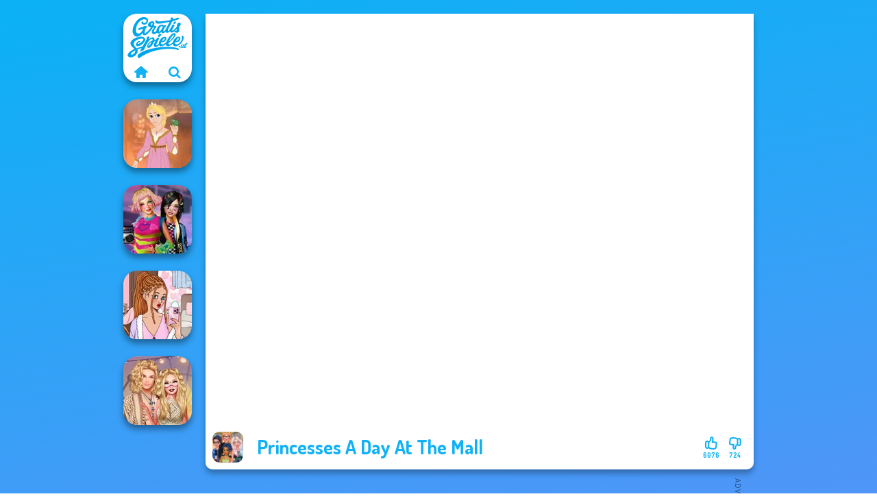

--- FILE ---
content_type: text/html
request_url: https://www.gratisspiele.at/spiel/princesses-a-day-at-the-mall
body_size: 7339
content:
<!doctype html><html lang="de" dir="ltr"><head> <title>Princesses A Day At The Mall | Gratisspiele.at</title> <link rel="shortcut icon" type="image/x-icon" href="https://www.gratisspiele.at/images/favicon.svg" /> <meta name="viewport" content="width=device-width, initial-scale=1.0, minimal-ui, shrink-to-fit=no viewport-fit=cover" /> <base href="https://www.gratisspiele.at/" /> <link rel="canonical" href="https://www.gratisspiele.at/spiel/princesses-a-day-at-the-mall" /> <meta http-equiv="Content-Type" content="text/html; charset=utf-8" /> <meta name="description" content="Hat dir Princesses A Day At The Mall gefallen? Probiere andere Spiele von Gratisspiele.at, aus der Kategorie anzieh spiele!"/> <meta name="keywords" content="princesses a day at the mall, anzieh spiele, barbie spiele, gratisspieleat, mdchenspiele"/> <meta name="theme-color" content="#11b1f5" > <link rel="alternate" hreflang="tr" href="https://www.eniyioyunlar.com/oyun/princesses-a-day-at-the-mall" /> <link rel="alternate" hreflang="it" href="https://www.giochi123.it/gioco/princesses-a-day-at-the-mall" /> <link rel="alternate" hreflang="de" href="https://www.gratisspiele.at/spiel/princesses-a-day-at-the-mall" /> <link rel="alternate" hreflang="sv" href="https://www.hetaspel.se/spel/princesses-a-day-at-the-mall" /> <link rel="alternate" hreflang="pl" href="https://www.igry.pl/gra/princesses-a-day-at-the-mall" /> <link rel="alternate" hreflang="hu" href="https://www.jatekokjatekok.hu/játék/princesses-a-day-at-the-mall" /> <link rel="alternate" hreflang="fr" href="https://www.jeuxjeux.fr/jeu/princesses-a-day-at-the-mall" /> <link rel="alternate" hreflang="ro" href="https://www.jocurigratuite.ro/joc/princesses-a-day-at-the-mall" /> <link rel="alternate" hreflang="pt" href="https://www.jogos.com.br/jogo/princesses-a-day-at-the-mall" /> <link rel="alternate" hreflang="es-ar" href="https://www.juegos.com.ar/juego/princesses-a-day-at-the-mall" /> <link rel="alternate" hreflang="es" href="https://www.juegosgratis.es/juego/princesses-a-day-at-the-mall" /> <link rel="alternate" hreflang="fi" href="https://www.pelitpelit.fi/peli/princesses-a-day-at-the-mall" /> <link rel="alternate" hreflang="nl" href="https://www.spelletjes.io/spel/princesses-a-day-at-the-mall" /> <link rel="alternate" hreflang="no" href="https://www.spillespille.no/spill/princesses-a-day-at-the-mall" /> <link rel="alternate" hreflang="da" href="https://www.spilo.dk/spil/princesses-a-day-at-the-mall" /> <link rel="alternate" hreflang="ar" href="https://www.supergames.com/ar/لعبة/princesses-a-day-at-the-mall" /> <link rel="alternate" hreflang="en" href="https://www.supergames.com/en/game/princesses-a-day-at-the-mall" /> <link rel="alternate" href="https://www.supergames.com/en/game/princesses-a-day-at-the-mall" hreflang="x-default" /> <link rel="alternate" hreflang="th" href="https://www.supergames.com/th/เกม/princesses-a-day-at-the-mall" /> <link rel="preload" href="https://fonts.googleapis.com/css2?family=Dosis:wght@400;600;700&amp;family=Open+Sans:ital,wght@0,400;1,700&amp;display=swap" as="style" onload="this.onload=null;this.rel='stylesheet'"><noscript><link rel="stylesheet" href="https://fonts.googleapis.com/css2?family=Dosis:wght@400;600;700&amp;family=Open+Sans:ital,wght@0,400;1,700&amp;display=swap"></noscript> <link rel="preload" href="https://www.gratisspiele.at/css/simple-scrollbar.css?v=1.221" as="style" onload="this.onload=null;this.rel='stylesheet'"><noscript><link rel="stylesheet" href="https://www.gratisspiele.at/css/simple-scrollbar.css?v=1.221"></noscript> <link rel="preload" href="https://www.gratisspiele.at/css/fontello.css?v=1.224" as="style" onload="this.onload=null;this.rel='stylesheet'"><noscript><link rel="stylesheet" href="https://www.gratisspiele.at/css/fontello.css?v=1.224"></noscript> <link href="https://www.gratisspiele.at/css/style.css?v=1.282" rel="stylesheet" type="text/css" /> <meta property="og:title" content="Princesses A Day At The Mall | Gratisspiele.at"> <meta property="og:description" content="Hat dir Princesses A Day At The Mall gefallen? Probiere andere Spiele von Gratisspiele.at, aus der Kategorie anzieh spiele!"> <meta property="og:image" content="https://assets.bitent.com/images/games/thumbs/princesses_a_day_at_the_mall_5fad1fc1b5d8b.png"> <meta property="og:image:alt" content="Princesses A Day At The Mall | Gratisspiele.at"> <meta property="og:type" content="game"> <meta property="og:url" content="https://www.gratisspiele.at/spiel/princesses-a-day-at-the-mall"> <meta name="twitter:image" content="https://assets.bitent.com/images/games/thumbs/princesses_a_day_at_the_mall_5fad1fc1b5d8b.png"> <script>(function(w,d,s,l,i){w[l]=w[l]||[];w[l].push({'gtm.start':
new Date().getTime(),event:'gtm.js'});var f=d.getElementsByTagName(s)[0],
j=d.createElement(s),dl=l!='dataLayer'?'&l='+l:'';j.async=true;j.src=
'https://www.googletagmanager.com/gtm.js?id='+i+dl;f.parentNode.insertBefore(j,f);
})(window,document,'script','dataLayer','GTM-P537CMB');</script> </head><body> <noscript><iframe src="https://www.googletagmanager.com/ns.html?id=GTM-P537CMB"
height="0" width="0" style="display:none;visibility:hidden"></iframe></noscript> <script type="application/ld+json"> [ { "@context":"https://schema.org", "@type":"SoftwareApplication", "name":"Princesses A Day At The Mall", "url":"https://www.gratisspiele.at/spiel/princesses-a-day-at-the-mall", "description":"Hat dir Princesses A Day At The Mall gefallen? Probiere andere Spiele von Gratisspiele.at, aus der Kategorie anzieh spiele!", "applicationCategory":"GameApplication", "operatingSystem":"any", "image": [ "https://assets.bitent.com/images/games/thumbs/ik/100x100/princesses_a_day_at_the_mall_5fad1fc1b5d8b.png", "https://assets.bitent.com/images/games/thumbs/ik/217x217/princesses_a_day_at_the_mall_5fad1fc1b5d8b.png", "https://assets.bitent.com/images/games/thumbs/ik/334x334/princesses_a_day_at_the_mall_5fad1fc1b5d8b.png" ], "author":{ "@type":"Organization", "name":"Capy.com" }, "aggregateRating":{ "@type":"AggregateRating", "worstRating":1, "bestRating":5, "ratingValue":4.57, "ratingCount":6800 }, "offers":{ "@type":"Offer", "category":"free", "price":0, "priceCurrency":"EUR" } } ,{ "@context":"https://schema.org", "@type":"BreadcrumbList", "itemListElement":[ {"@type":"ListItem","position":1,"name":"Spiele","item":"https://www.gratisspiele.at/"}, {"@type":"ListItem","position":2,"name":"Mädchen Spiele","item":"https://www.gratisspiele.at/madchen-spiele"}, {"@type":"ListItem","position":3,"name":"Beauty Spiele","item":"https://www.gratisspiele.at/beauty-spiele"}, {"@type":"ListItem","position":4,"name":"Anzieh Spiele","item":"https://www.gratisspiele.at/anzieh-spiele"} ] } ] </script> <div class="overlay"></div> <div class="container"> <div class="default-container game-page-container"> <div class="centered-container"> <div class="game-container"> <div class="main-game"> <div class="clearfix"> <div class="main-game-content" id="main-game-content" style="height: 665px"> <div class="game-iframe-container" id="main-game" style="height:600px;"> <iframe data-src="https://bitent.com/html5/princesses_a_day_at_the_mall/" data-width="800" data-height="600" data-top="0" data-left="0" data-force-size="0" data-original-width="800" data-original-height="600" style="width:800px;height:600px;top:0px;left:0px" frameborder="0" class="game-iframe"> </iframe> </div> <div class="game-details"> <picture> <source type="image/avif" srcset="https://assets.bitent.com/images/games/thumbs/ik/100x100/princesses_a_day_at_the_mall_5fad1fc1b5d8b.avif 1x, https://assets.bitent.com/images/games/thumbs/ik/200x200/princesses_a_day_at_the_mall_5fad1fc1b5d8b.avif 2x"> <source type="image/webp" srcset="https://assets.bitent.com/images/games/thumbs/ik/100x100/princesses_a_day_at_the_mall_5fad1fc1b5d8b.webp 1x, https://assets.bitent.com/images/games/thumbs/ik/200x200/princesses_a_day_at_the_mall_5fad1fc1b5d8b.webp 2x"> <source type="image/png" srcset="https://assets.bitent.com/images/games/thumbs/ik/100x100/princesses_a_day_at_the_mall_5fad1fc1b5d8b.png 1x, https://assets.bitent.com/images/games/thumbs/ik/200x200/princesses_a_day_at_the_mall_5fad1fc1b5d8b.png 2x"> <img src="https://assets.bitent.com/images/games/thumbs/ik/100x100/princesses_a_day_at_the_mall_5fad1fc1b5d8b.png" alt="Princesses A Day At The Mall" loading="lazy" class="game-thumb-small" width="45" height="45"> </picture> <h1>Princesses A Day At The Mall</h1> <div class="rating clearfix" id="rating" data-game-id="9228"> <div class="thumbs-down" id="thumbs-down" title="Dislike"> <i class="icon-thumbs-down"></i> <span>724</span> </div> <div class="thumbs-up" id="thumbs-up" title="Like"> <i class="icon-thumbs-up"></i> <span>6076</span> </div> </div> </div> </div> <div class="related-games clearfix"> <div class="grid-thumb logo game-logo-related"> <div class="logo-thumb"> <a href="https://www.gratisspiele.at/" class="logo-image"> <img src="https://www.gratisspiele.at/images/logo.svg" alt="Gratisspiele.at" width="90" height="90"> </a> <div class="logo-icons clearfix"> <a href="https://www.gratisspiele.at/" class="logo-home" aria-label="Gratisspiele.at"> <i class="icon-home"></i> </a> <a class="logo-search" href="#" aria-label="Spiele suchen"> <i class="icon-search"></i> </a> </div></div></div> <a class="thumb grid-thumb thumb-disabled-mobile" href="https://www.gratisspiele.at/spiel/rapunzel-fashion" title="Rapunzel Fashion" data-game-id="25358"> <span class="thumb-container"> <picture> <source type="image/avif" srcset="https://assets.bitent.com/images/games/thumbs/ik/100x100/rapunzel_fashion_6887dcf9e2a04.avif 1x, https://assets.bitent.com/images/games/thumbs/ik/200x200/rapunzel_fashion_6887dcf9e2a04.avif 2x"> <source type="image/webp" srcset="https://assets.bitent.com/images/games/thumbs/ik/100x100/rapunzel_fashion_6887dcf9e2a04.webp 1x, https://assets.bitent.com/images/games/thumbs/ik/200x200/rapunzel_fashion_6887dcf9e2a04.webp 2x"> <source type="image/png" srcset="https://assets.bitent.com/images/games/thumbs/ik/100x100/rapunzel_fashion_6887dcf9e2a04.png 1x, https://assets.bitent.com/images/games/thumbs/ik/200x200/rapunzel_fashion_6887dcf9e2a04.png 2x"> <img src="https://assets.bitent.com/images/games/thumbs/ik/100x100/rapunzel_fashion_6887dcf9e2a04.png" alt="Thumbnail for Rapunzel Fashion" width="100" height="100" loading="lazy"> </picture> <span class="thumb-name">Rapunzel Fashion</span> </span></a> <a class="thumb grid-thumb " href="https://www.gratisspiele.at/spiel/bffs-weirdcore-aesthetic" title="BFFs Weirdcore Aesthetic" data-game-id="24849"> <span class="thumb-container"> <picture> <source type="image/avif" srcset="https://assets.bitent.com/images/games/thumbs/ik/100x100/bffs_weirdcore_aesthetic_6574d1fc887cf.avif 1x, https://assets.bitent.com/images/games/thumbs/ik/200x200/bffs_weirdcore_aesthetic_6574d1fc887cf.avif 2x"> <source type="image/webp" srcset="https://assets.bitent.com/images/games/thumbs/ik/100x100/bffs_weirdcore_aesthetic_6574d1fc887cf.webp 1x, https://assets.bitent.com/images/games/thumbs/ik/200x200/bffs_weirdcore_aesthetic_6574d1fc887cf.webp 2x"> <source type="image/png" srcset="https://assets.bitent.com/images/games/thumbs/ik/100x100/bffs_weirdcore_aesthetic_6574d1fc887cf.png 1x, https://assets.bitent.com/images/games/thumbs/ik/200x200/bffs_weirdcore_aesthetic_6574d1fc887cf.png 2x"> <img src="https://assets.bitent.com/images/games/thumbs/ik/100x100/bffs_weirdcore_aesthetic_6574d1fc887cf.png" alt="Thumbnail for BFFs Weirdcore Aesthetic" width="100" height="100" loading="lazy"> </picture> <span class="thumb-name">BFFs Weirdcore Aesthetic</span> </span></a> <a class="thumb grid-thumb " href="https://www.gratisspiele.at/spiel/lees-dress-up-and-deco" title="Lee&#039;s Dress Up and Deco" data-game-id="25150"> <span class="thumb-container"> <picture> <source type="image/avif" srcset="https://assets.bitent.com/images/games/thumbs/ik/100x100/lees_dress_up_and_deco_672cfb0a45912.avif 1x, https://assets.bitent.com/images/games/thumbs/ik/200x200/lees_dress_up_and_deco_672cfb0a45912.avif 2x"> <source type="image/webp" srcset="https://assets.bitent.com/images/games/thumbs/ik/100x100/lees_dress_up_and_deco_672cfb0a45912.webp 1x, https://assets.bitent.com/images/games/thumbs/ik/200x200/lees_dress_up_and_deco_672cfb0a45912.webp 2x"> <source type="image/png" srcset="https://assets.bitent.com/images/games/thumbs/ik/100x100/lees_dress_up_and_deco_672cfb0a45912.png 1x, https://assets.bitent.com/images/games/thumbs/ik/200x200/lees_dress_up_and_deco_672cfb0a45912.png 2x"> <img src="https://assets.bitent.com/images/games/thumbs/ik/100x100/lees_dress_up_and_deco_672cfb0a45912.png" alt="Thumbnail for Lee&#039;s Dress Up and Deco" width="100" height="100" loading="lazy"> </picture> <span class="thumb-name">Lee&#039;s Dress Up and Deco</span> </span></a> <a class="thumb grid-thumb " href="https://www.gratisspiele.at/spiel/festival-besties-love-is-in-the-air" title="Festival Besties Love Is In The Air" data-game-id="24622"> <span class="thumb-container"> <picture> <source type="image/avif" srcset="https://assets.bitent.com/images/games/thumbs/ik/100x100/festival_besties_love_is_in_the_air_64f1a5758a8b7.avif 1x, https://assets.bitent.com/images/games/thumbs/ik/200x200/festival_besties_love_is_in_the_air_64f1a5758a8b7.avif 2x"> <source type="image/webp" srcset="https://assets.bitent.com/images/games/thumbs/ik/100x100/festival_besties_love_is_in_the_air_64f1a5758a8b7.webp 1x, https://assets.bitent.com/images/games/thumbs/ik/200x200/festival_besties_love_is_in_the_air_64f1a5758a8b7.webp 2x"> <source type="image/png" srcset="https://assets.bitent.com/images/games/thumbs/ik/100x100/festival_besties_love_is_in_the_air_64f1a5758a8b7.png 1x, https://assets.bitent.com/images/games/thumbs/ik/200x200/festival_besties_love_is_in_the_air_64f1a5758a8b7.png 2x"> <img src="https://assets.bitent.com/images/games/thumbs/ik/100x100/festival_besties_love_is_in_the_air_64f1a5758a8b7.png" alt="Thumbnail for Festival Besties Love Is In The Air" width="100" height="100" loading="lazy"> </picture> <span class="thumb-name">Festival Besties Love Is In Th...</span> </span></a> </div> <a href="#" class="play-mobile-game "> <picture> <source type="image/avif" srcset="https://assets.bitent.com/images/games/thumbs/ik/100x100/princesses_a_day_at_the_mall_5fad1fc1b5d8b.avif 1x, https://assets.bitent.com/images/games/thumbs/ik/200x200/princesses_a_day_at_the_mall_5fad1fc1b5d8b.avif 2x"> <source type="image/webp" srcset="https://assets.bitent.com/images/games/thumbs/ik/100x100/princesses_a_day_at_the_mall_5fad1fc1b5d8b.webp 1x, https://assets.bitent.com/images/games/thumbs/ik/200x200/princesses_a_day_at_the_mall_5fad1fc1b5d8b.webp 2x"> <source type="image/png" srcset="https://assets.bitent.com/images/games/thumbs/ik/100x100/princesses_a_day_at_the_mall_5fad1fc1b5d8b.png 1x, https://assets.bitent.com/images/games/thumbs/ik/200x200/princesses_a_day_at_the_mall_5fad1fc1b5d8b.png 2x"> <img src="https://assets.bitent.com/images/games/thumbs/ik/100x100/princesses_a_day_at_the_mall_5fad1fc1b5d8b.png" alt="Princesses A Day At The Mall" loading="lazy" class="game-thumb-small"> </picture> <div class="play-mobile-center play-action"> <i class="icon-play"></i> <span>Zum Abspielen klicken</span> </div> <div class="play-mobile-center play-action-disabled"> <span>Dieses Spiel ist nicht auf mobilen Geräten verfügbar</span> </div> </a> <div class="mobile-logo" id="mobile-logo"> <a href="#"> <img src="https://www.gratisspiele.at/images/logo.svg" alt="Gratisspiele.at" width="100" height="100"> </a> </div> <div class="mobile-rotate" data-enabled="false"> <img src="https://www.gratisspiele.at/images/mobile-rotate-icon.svg" alt="rotate phone"> </div> </div> </div> <div class="game-ad-right ad-vertical"> <div class="ad-container"> <script async src="https://pagead2.googlesyndication.com/pagead/js/adsbygoogle.js?client=ca-pub-9356207906254964" crossorigin="anonymous"></script><ins class="adsbygoogle" style="display:inline-block;width:300px;height:600px" data-ad-client="ca-pub-9356207906254964" data-ad-slot="7526695715"></ins><script> (adsbygoogle = window.adsbygoogle || []).push({});</script> </div> </div> <div class="game-ad-bottom ad-horizontal"> <div class="ad-container"> <script async src="https://pagead2.googlesyndication.com/pagead/js/adsbygoogle.js?client=ca-pub-9356207906254964" crossorigin="anonymous"></script><ins class="adsbygoogle" style="display:inline-block;width:728px;height:90px" data-ad-client="ca-pub-9356207906254964" data-ad-slot="4017011330"></ins><script> (adsbygoogle = window.adsbygoogle || []).push({});</script> </div> </div> <div class="clearfix game-other-thumbs"> <div class="logo-thumb"> <a href="https://www.gratisspiele.at/" class="logo-image"> <img src="https://www.gratisspiele.at/images/logo.svg" alt="Gratisspiele.at" width="90" height="90"> </a> <div class="logo-icons clearfix"> <a href="https://www.gratisspiele.at/" class="logo-home" aria-label="Gratisspiele.at"> <i class="icon-home"></i> </a> <a class="logo-search" href="#" aria-label="Spiele suchen"> <i class="icon-search"></i> </a> </div></div> <a class="thumb game-thumb thumb-disabled-mobile" href="https://www.gratisspiele.at/spiel/faithful-elf" title="Faithful Elf" data-game-id="25273"> <span class="thumb-container"> <picture> <source type="image/avif" srcset="https://assets.bitent.com/images/games/thumbs/ik/100x100/faithful_elf_67f02813b2c69.avif 1x, https://assets.bitent.com/images/games/thumbs/ik/200x200/faithful_elf_67f02813b2c69.avif 2x"> <source type="image/webp" srcset="https://assets.bitent.com/images/games/thumbs/ik/100x100/faithful_elf_67f02813b2c69.webp 1x, https://assets.bitent.com/images/games/thumbs/ik/200x200/faithful_elf_67f02813b2c69.webp 2x"> <source type="image/png" srcset="https://assets.bitent.com/images/games/thumbs/ik/100x100/faithful_elf_67f02813b2c69.png 1x, https://assets.bitent.com/images/games/thumbs/ik/200x200/faithful_elf_67f02813b2c69.png 2x"> <img src="https://assets.bitent.com/images/games/thumbs/ik/100x100/faithful_elf_67f02813b2c69.png" alt="Thumbnail for Faithful Elf" width="100" height="100" loading="lazy"> </picture> <span class="thumb-name">Faithful Elf</span> </span></a> <a class="thumb game-thumb " href="https://www.gratisspiele.at/spiel/babs-and-friends-love-match-profile" title="Babs And Friends Love Match Profile" data-game-id="24930"> <span class="thumb-container"> <picture> <source type="image/avif" srcset="https://assets.bitent.com/images/games/thumbs/ik/100x100/babs_and_friends_love_match_profile_65ad0e91c6f4d.avif 1x, https://assets.bitent.com/images/games/thumbs/ik/200x200/babs_and_friends_love_match_profile_65ad0e91c6f4d.avif 2x"> <source type="image/webp" srcset="https://assets.bitent.com/images/games/thumbs/ik/100x100/babs_and_friends_love_match_profile_65ad0e91c6f4d.webp 1x, https://assets.bitent.com/images/games/thumbs/ik/200x200/babs_and_friends_love_match_profile_65ad0e91c6f4d.webp 2x"> <source type="image/png" srcset="https://assets.bitent.com/images/games/thumbs/ik/100x100/babs_and_friends_love_match_profile_65ad0e91c6f4d.png 1x, https://assets.bitent.com/images/games/thumbs/ik/200x200/babs_and_friends_love_match_profile_65ad0e91c6f4d.png 2x"> <img src="https://assets.bitent.com/images/games/thumbs/ik/100x100/babs_and_friends_love_match_profile_65ad0e91c6f4d.png" alt="Thumbnail for Babs And Friends Love Match Profile" width="100" height="100" loading="lazy"> </picture> <span class="thumb-name">Babs And Friends Love Match Pr...</span> </span></a> <a class="thumb game-thumb " href="https://www.gratisspiele.at/spiel/samurai-spirit-legacy-of-honor" title="Samurai Spirit Legacy of Honor" data-game-id="25148"> <span class="thumb-container"> <picture> <source type="image/avif" srcset="https://assets.bitent.com/images/games/thumbs/ik/100x100/samurai_spirit_legacy_of_honor_672733f9f331c.avif 1x, https://assets.bitent.com/images/games/thumbs/ik/200x200/samurai_spirit_legacy_of_honor_672733f9f331c.avif 2x"> <source type="image/webp" srcset="https://assets.bitent.com/images/games/thumbs/ik/100x100/samurai_spirit_legacy_of_honor_672733f9f331c.webp 1x, https://assets.bitent.com/images/games/thumbs/ik/200x200/samurai_spirit_legacy_of_honor_672733f9f331c.webp 2x"> <source type="image/png" srcset="https://assets.bitent.com/images/games/thumbs/ik/100x100/samurai_spirit_legacy_of_honor_672733f9f331c.png 1x, https://assets.bitent.com/images/games/thumbs/ik/200x200/samurai_spirit_legacy_of_honor_672733f9f331c.png 2x"> <img src="https://assets.bitent.com/images/games/thumbs/ik/100x100/samurai_spirit_legacy_of_honor_672733f9f331c.png" alt="Thumbnail for Samurai Spirit Legacy of Honor" width="100" height="100" loading="lazy"> </picture> <span class="thumb-name">Samurai Spirit Legacy of Honor</span> </span></a> <a class="thumb game-thumb " href="https://www.gratisspiele.at/spiel/roomies-blind-date" title="Roomies Blind Date" data-game-id="24520"> <span class="thumb-container"> <picture> <source type="image/avif" srcset="https://assets.bitent.com/images/games/thumbs/ik/100x100/roomies_blind_date_642fe414b3eae.avif 1x, https://assets.bitent.com/images/games/thumbs/ik/200x200/roomies_blind_date_642fe414b3eae.avif 2x"> <source type="image/webp" srcset="https://assets.bitent.com/images/games/thumbs/ik/100x100/roomies_blind_date_642fe414b3eae.webp 1x, https://assets.bitent.com/images/games/thumbs/ik/200x200/roomies_blind_date_642fe414b3eae.webp 2x"> <source type="image/png" srcset="https://assets.bitent.com/images/games/thumbs/ik/100x100/roomies_blind_date_642fe414b3eae.png 1x, https://assets.bitent.com/images/games/thumbs/ik/200x200/roomies_blind_date_642fe414b3eae.png 2x"> <img src="https://assets.bitent.com/images/games/thumbs/ik/100x100/roomies_blind_date_642fe414b3eae.png" alt="Thumbnail for Roomies Blind Date" width="100" height="100" loading="lazy"> </picture> <span class="thumb-name">Roomies Blind Date</span> </span></a> <a class="thumb game-thumb " href="https://www.gratisspiele.at/spiel/kate-middleton" title="Kate Middleton" data-game-id="25251"> <span class="thumb-container"> <picture> <source type="image/avif" srcset="https://assets.bitent.com/images/games/thumbs/ik/100x100/kate_middleton_67ceb2e251cf7.avif 1x, https://assets.bitent.com/images/games/thumbs/ik/200x200/kate_middleton_67ceb2e251cf7.avif 2x"> <source type="image/webp" srcset="https://assets.bitent.com/images/games/thumbs/ik/100x100/kate_middleton_67ceb2e251cf7.webp 1x, https://assets.bitent.com/images/games/thumbs/ik/200x200/kate_middleton_67ceb2e251cf7.webp 2x"> <source type="image/png" srcset="https://assets.bitent.com/images/games/thumbs/ik/100x100/kate_middleton_67ceb2e251cf7.png 1x, https://assets.bitent.com/images/games/thumbs/ik/200x200/kate_middleton_67ceb2e251cf7.png 2x"> <img src="https://assets.bitent.com/images/games/thumbs/ik/100x100/kate_middleton_67ceb2e251cf7.png" alt="Thumbnail for Kate Middleton" width="100" height="100" loading="lazy"> </picture> <span class="thumb-name">Kate Middleton</span> </span></a> <a class="thumb game-thumb " href="https://www.gratisspiele.at/spiel/ellies-morning-routine" title="Ellie&#039;s Morning Routine" data-game-id="25213"> <span class="thumb-container"> <picture> <source type="image/avif" srcset="https://assets.bitent.com/images/games/thumbs/ik/100x100/ellies_morning_routine_679b26d03a81e.avif 1x, https://assets.bitent.com/images/games/thumbs/ik/200x200/ellies_morning_routine_679b26d03a81e.avif 2x"> <source type="image/webp" srcset="https://assets.bitent.com/images/games/thumbs/ik/100x100/ellies_morning_routine_679b26d03a81e.webp 1x, https://assets.bitent.com/images/games/thumbs/ik/200x200/ellies_morning_routine_679b26d03a81e.webp 2x"> <source type="image/png" srcset="https://assets.bitent.com/images/games/thumbs/ik/100x100/ellies_morning_routine_679b26d03a81e.png 1x, https://assets.bitent.com/images/games/thumbs/ik/200x200/ellies_morning_routine_679b26d03a81e.png 2x"> <img src="https://assets.bitent.com/images/games/thumbs/ik/100x100/ellies_morning_routine_679b26d03a81e.png" alt="Thumbnail for Ellie&#039;s Morning Routine" width="100" height="100" loading="lazy"> </picture> <span class="thumb-name">Ellie&#039;s Morning Routine</span> </span></a> <a class="thumb game-thumb " href="https://www.gratisspiele.at/spiel/tropical-vacation-destination" title="Tropical Vacation Destination" data-game-id="24560"> <span class="thumb-container"> <picture> <source type="image/avif" srcset="https://assets.bitent.com/images/games/thumbs/ik/100x100/tropical_vacation_destination_6474638180fea.avif 1x, https://assets.bitent.com/images/games/thumbs/ik/200x200/tropical_vacation_destination_6474638180fea.avif 2x"> <source type="image/webp" srcset="https://assets.bitent.com/images/games/thumbs/ik/100x100/tropical_vacation_destination_6474638180fea.webp 1x, https://assets.bitent.com/images/games/thumbs/ik/200x200/tropical_vacation_destination_6474638180fea.webp 2x"> <source type="image/png" srcset="https://assets.bitent.com/images/games/thumbs/ik/100x100/tropical_vacation_destination_6474638180fea.png 1x, https://assets.bitent.com/images/games/thumbs/ik/200x200/tropical_vacation_destination_6474638180fea.png 2x"> <img src="https://assets.bitent.com/images/games/thumbs/ik/100x100/tropical_vacation_destination_6474638180fea.png" alt="Thumbnail for Tropical Vacation Destination" width="100" height="100" loading="lazy"> </picture> <span class="thumb-name">Tropical Vacation Destination</span> </span></a> <a class="thumb game-thumb " href="https://www.gratisspiele.at/spiel/bffs-birthday-bash-for-babs" title="BFFs&#039; Birthday Bash For Babs" data-game-id="24905"> <span class="thumb-container"> <picture> <source type="image/avif" srcset="https://assets.bitent.com/images/games/thumbs/ik/100x100/bffs_birthday_bash_for_babs_659c651e6e9e2.avif 1x, https://assets.bitent.com/images/games/thumbs/ik/200x200/bffs_birthday_bash_for_babs_659c651e6e9e2.avif 2x"> <source type="image/webp" srcset="https://assets.bitent.com/images/games/thumbs/ik/100x100/bffs_birthday_bash_for_babs_659c651e6e9e2.webp 1x, https://assets.bitent.com/images/games/thumbs/ik/200x200/bffs_birthday_bash_for_babs_659c651e6e9e2.webp 2x"> <source type="image/png" srcset="https://assets.bitent.com/images/games/thumbs/ik/100x100/bffs_birthday_bash_for_babs_659c651e6e9e2.png 1x, https://assets.bitent.com/images/games/thumbs/ik/200x200/bffs_birthday_bash_for_babs_659c651e6e9e2.png 2x"> <img src="https://assets.bitent.com/images/games/thumbs/ik/100x100/bffs_birthday_bash_for_babs_659c651e6e9e2.png" alt="Thumbnail for BFFs&#039; Birthday Bash For Babs" width="100" height="100" loading="lazy"> </picture> <span class="thumb-name">BFFs&#039; Birthday Bash For Babs</span> </span></a> <a class="grid-thumb thumb grid-w-double thumb-category" href="https://www.gratisspiele.at/weihnachten-spiele" title="Weihnachten Spiele"> <span class="thumb-container"> <span class="thumb-category-image"> <picture> <source type="image/avif" srcset="https://assets.bitent.com/images/categories/ik/100x100/655dbcab4236d-christmas.avif 1x, https://assets.bitent.com/images/categories/ik/200x200/655dbcab4236d-christmas.avif 2x"> <source type="image/webp" srcset="https://assets.bitent.com/images/categories/ik/100x100/655dbcab4236d-christmas.webp 1x, https://assets.bitent.com/images/categories/ik/200x200/655dbcab4236d-christmas.webp 2x"> <source type="image/png" srcset="https://assets.bitent.com/images/categories/ik/100x100/655dbcab4236d-christmas.png 1x, https://assets.bitent.com/images/categories/ik/200x200/655dbcab4236d-christmas.png 2x"> <img src="https://assets.bitent.com/images/categories/ik/100x100/655dbcab4236d-christmas.png" alt="Thumbnail for Weihnachten Spiele" width="100" height="100" loading="lazy"> </picture> </span> <span class="thumb-category-name"> <span>Weihnachten Spiele</span> </span> </span></a> <a class="grid-thumb thumb grid-w-double thumb-category" href="https://www.gratisspiele.at/loola-spiele" title="Loola Spiele"> <span class="thumb-container"> <span class="thumb-category-image"> <picture> <source type="image/avif" srcset="https://assets.bitent.com/images/categories/ik/100x100/64d4fc0161236-loola.avif 1x, https://assets.bitent.com/images/categories/ik/200x200/64d4fc0161236-loola.avif 2x"> <source type="image/webp" srcset="https://assets.bitent.com/images/categories/ik/100x100/64d4fc0161236-loola.webp 1x, https://assets.bitent.com/images/categories/ik/200x200/64d4fc0161236-loola.webp 2x"> <source type="image/png" srcset="https://assets.bitent.com/images/categories/ik/100x100/64d4fc0161236-loola.png 1x, https://assets.bitent.com/images/categories/ik/200x200/64d4fc0161236-loola.png 2x"> <img src="https://assets.bitent.com/images/categories/ik/100x100/64d4fc0161236-loola.png" alt="Thumbnail for Loola Spiele" width="100" height="100" loading="lazy"> </picture> </span> <span class="thumb-category-name"> <span>Loola Spiele</span> </span> </span></a> <a class="grid-thumb thumb grid-w-double thumb-category" href="https://www.gratisspiele.at/barbie-spiele" title="Barbie Spiele"> <span class="thumb-container"> <span class="thumb-category-image"> <picture> <source type="image/avif" srcset="https://assets.bitent.com/images/categories/ik/100x100/5f860f104d1a2-barbie.avif 1x, https://assets.bitent.com/images/categories/ik/200x200/5f860f104d1a2-barbie.avif 2x"> <source type="image/webp" srcset="https://assets.bitent.com/images/categories/ik/100x100/5f860f104d1a2-barbie.webp 1x, https://assets.bitent.com/images/categories/ik/200x200/5f860f104d1a2-barbie.webp 2x"> <source type="image/png" srcset="https://assets.bitent.com/images/categories/ik/100x100/5f860f104d1a2-barbie.png 1x, https://assets.bitent.com/images/categories/ik/200x200/5f860f104d1a2-barbie.png 2x"> <img src="https://assets.bitent.com/images/categories/ik/100x100/5f860f104d1a2-barbie.png" alt="Thumbnail for Barbie Spiele" width="100" height="100" loading="lazy"> </picture> </span> <span class="thumb-category-name"> <span>Barbie Spiele</span> </span> </span></a> <a class="grid-thumb thumb grid-w-double thumb-category" href="https://www.gratisspiele.at/beauty-spiele" title="Beauty Spiele"> <span class="thumb-container"> <span class="thumb-category-image"> <picture> <source type="image/avif" srcset="https://assets.bitent.com/images/categories/ik/100x100/630d1877eebbb-beauty.avif 1x, https://assets.bitent.com/images/categories/ik/200x200/630d1877eebbb-beauty.avif 2x"> <source type="image/webp" srcset="https://assets.bitent.com/images/categories/ik/100x100/630d1877eebbb-beauty.webp 1x, https://assets.bitent.com/images/categories/ik/200x200/630d1877eebbb-beauty.webp 2x"> <source type="image/png" srcset="https://assets.bitent.com/images/categories/ik/100x100/630d1877eebbb-beauty.png 1x, https://assets.bitent.com/images/categories/ik/200x200/630d1877eebbb-beauty.png 2x"> <img src="https://assets.bitent.com/images/categories/ik/100x100/630d1877eebbb-beauty.png" alt="Thumbnail for Beauty Spiele" width="100" height="100" loading="lazy"> </picture> </span> <span class="thumb-category-name"> <span>Beauty Spiele</span> </span> </span></a> <a class="grid-thumb thumb grid-w-double thumb-category" href="https://www.gratisspiele.at/nagel-spiele" title="Nagel Spiele"> <span class="thumb-container"> <span class="thumb-category-image"> <picture> <source type="image/avif" srcset="https://assets.bitent.com/images/categories/ik/100x100/5fbad6ad445a8-nails.avif 1x, https://assets.bitent.com/images/categories/ik/200x200/5fbad6ad445a8-nails.avif 2x"> <source type="image/webp" srcset="https://assets.bitent.com/images/categories/ik/100x100/5fbad6ad445a8-nails.webp 1x, https://assets.bitent.com/images/categories/ik/200x200/5fbad6ad445a8-nails.webp 2x"> <source type="image/png" srcset="https://assets.bitent.com/images/categories/ik/100x100/5fbad6ad445a8-nails.png 1x, https://assets.bitent.com/images/categories/ik/200x200/5fbad6ad445a8-nails.png 2x"> <img src="https://assets.bitent.com/images/categories/ik/100x100/5fbad6ad445a8-nails.png" alt="Thumbnail for Nagel Spiele" width="100" height="100" loading="lazy"> </picture> </span> <span class="thumb-category-name"> <span>Nagel Spiele</span> </span> </span></a> <a class="grid-thumb thumb grid-w-double thumb-category" href="https://www.gratisspiele.at/anzieh-spiele" title="Anzieh Spiele"> <span class="thumb-container"> <span class="thumb-category-image"> <picture> <source type="image/avif" srcset="https://assets.bitent.com/images/categories/ik/100x100/61eeda8416df2-dressup.avif 1x, https://assets.bitent.com/images/categories/ik/200x200/61eeda8416df2-dressup.avif 2x"> <source type="image/webp" srcset="https://assets.bitent.com/images/categories/ik/100x100/61eeda8416df2-dressup.webp 1x, https://assets.bitent.com/images/categories/ik/200x200/61eeda8416df2-dressup.webp 2x"> <source type="image/png" srcset="https://assets.bitent.com/images/categories/ik/100x100/61eeda8416df2-dressup.png 1x, https://assets.bitent.com/images/categories/ik/200x200/61eeda8416df2-dressup.png 2x"> <img src="https://assets.bitent.com/images/categories/ik/100x100/61eeda8416df2-dressup.png" alt="Thumbnail for Anzieh Spiele" width="100" height="100" loading="lazy"> </picture> </span> <span class="thumb-category-name"> <span>Anzieh Spiele</span> </span> </span></a> <a class="grid-thumb thumb grid-w-double thumb-category" href="https://www.gratisspiele.at/frozen-spiele" title="Frozen Spiele"> <span class="thumb-container"> <span class="thumb-category-image"> <picture> <source type="image/avif" srcset="https://assets.bitent.com/images/categories/ik/100x100/61eed5ea6785a-frozen.avif 1x, https://assets.bitent.com/images/categories/ik/200x200/61eed5ea6785a-frozen.avif 2x"> <source type="image/webp" srcset="https://assets.bitent.com/images/categories/ik/100x100/61eed5ea6785a-frozen.webp 1x, https://assets.bitent.com/images/categories/ik/200x200/61eed5ea6785a-frozen.webp 2x"> <source type="image/png" srcset="https://assets.bitent.com/images/categories/ik/100x100/61eed5ea6785a-frozen.png 1x, https://assets.bitent.com/images/categories/ik/200x200/61eed5ea6785a-frozen.png 2x"> <img src="https://assets.bitent.com/images/categories/ik/100x100/61eed5ea6785a-frozen.png" alt="Thumbnail for Frozen Spiele" width="100" height="100" loading="lazy"> </picture> </span> <span class="thumb-category-name"> <span>Frozen Spiele</span> </span> </span></a> <a class="grid-thumb thumb grid-w-double thumb-category" href="https://www.gratisspiele.at/putz-spiele" title="Putz Spiele"> <span class="thumb-container"> <span class="thumb-category-image"> <picture> <source type="image/avif" srcset="https://assets.bitent.com/images/categories/ik/100x100/6537fe730b4e2-cleaning.avif 1x, https://assets.bitent.com/images/categories/ik/200x200/6537fe730b4e2-cleaning.avif 2x"> <source type="image/webp" srcset="https://assets.bitent.com/images/categories/ik/100x100/6537fe730b4e2-cleaning.webp 1x, https://assets.bitent.com/images/categories/ik/200x200/6537fe730b4e2-cleaning.webp 2x"> <source type="image/png" srcset="https://assets.bitent.com/images/categories/ik/100x100/6537fe730b4e2-cleaning.png 1x, https://assets.bitent.com/images/categories/ik/200x200/6537fe730b4e2-cleaning.png 2x"> <img src="https://assets.bitent.com/images/categories/ik/100x100/6537fe730b4e2-cleaning.png" alt="Thumbnail for Putz Spiele" width="100" height="100" loading="lazy"> </picture> </span> <span class="thumb-category-name"> <span>Putz Spiele</span> </span> </span></a> </div> <div class="game-text text-container text-justify"> <ul class="breadcrumbs"> <li> <a href="https://www.gratisspiele.at/">Spiele</a> </li> <li> <a href="https://www.gratisspiele.at/madchen-spiele">Mädchen Spiele</a> </li> <li> <a href="https://www.gratisspiele.at/beauty-spiele">Beauty Spiele</a> </li> <li> <a href="https://www.gratisspiele.at/anzieh-spiele">Anzieh Spiele</a> </li> </ul> <h2>Princesses A Day At The Mall</h2> <p>Treten Sie ein in die Welt von Princesses A Day At The Mall und vergessen Sie alle Ihre Sorgen! Auf Gratisspiele.at finden Sie viele ähnliche Erlebnisse, die Ihnen viel Spaß und Entspannung in Ihren Tag bringen werden. Probieren Sie jetzt eines der besten anzieh spiele!</p><p>Ein Tag in der Mall kann alles besser machen, egal ob Sie sich niedergeschlagen, gelangweilt fühlen oder einfach nur Zeit mit Ihren BFFs verbringen möchten. Ein Einkaufsbummel macht immer gute Laune, nicht wahr? Aber um ins Einkaufszentrum zu gehen, müssen Vorbereitungen getroffen werden, damit diese Prinzessinnen etwas Fabelhaftes tragen wollen. Kreieren Sie ihr Outfit und verschönern Sie ihren Look!</p><h3>Ähnliche Spiele:</h3><p>Sie mögen Princesses A Day At The Mall? Versuchen Sie ein ähnliches Spiel aus den folgenden:<ul> <li><a href="https://www.gratisspiele.at/spiel/alice-in-wonderland" title="Alice In Wonderland">Alice In Wonderland</a></li> <li><a href="https://www.gratisspiele.at/spiel/school-break-up-tragedy" title="School Break Up Tragedy">School Break Up Tragedy</a></li> </ul> </p> <h3><strong>Anleitung:</strong></h3> <p> <ul> <li>Benutzen Sie die linke Maustaste, wenn Sie einen Computer benutzen oder tippen Sie auf den Bildschirm, wenn Sie ein Smartphone benutzen.</li> </ul> </p> <p>Versuchen Sie andere kostenlose Spiele aus der Kategorie anzieh spiele für eine neue und unvergessliche Erfahrung!</p><h3>Dieses Spiel kann sowohl auf dem PC als auch auf mobilen Geräten gespielt werden.</h3> <div class="game-categories"> <a href="https://www.gratisspiele.at/madchen-spiele" title="Mädchen Spiele">Mädchen Spiele</a> <a href="https://www.gratisspiele.at/beauty-spiele" title="Beauty Spiele">Beauty Spiele</a> <a href="https://www.gratisspiele.at/anzieh-spiele" title="Anzieh Spiele">Anzieh Spiele</a> <a href="https://www.gratisspiele.at/barbie-spiele" title="Barbie Spiele">Barbie Spiele</a> </div> </div> </div> </div> <div id="scroll-top" class="scroll-top bounce"> <div class="scroll-top-content"> <i class="icon icon-left-open"></i> </div> </div> <div class="modal" id="game-feedback-modal"> <div class="modal-container"> <div class="modal-close">×</div> <div class="modal-content game-feedback"> <p>Danke für dein Feedback und dafür dass du uns hilfst Gratisspiele.at zu verbessern!</p> <div class="contact-form-message" id="game-feedback-message"></div> <p><strong>Was hat dir nicht gefallen an Princesses A Day At The Mall?</strong></p> <form id="game-feedback"> <input type="hidden" name="game" value="Princesses A Day At The Mall"> <input type="hidden" name="site" value="Gratisspiele.at"> <input type="hidden" name="url" value="https://www.gratisspiele.at/spiel/princesses-a-day-at-the-mall"> <div class="game-feedback-row"> <label for="feedback-dislike" class="custom-radio"> Nicht mögen <input name="feedback" type="radio" id="feedback-dislike" value="dislike"> <span class="checkmark"></span> </label> </div> <div class="game-feedback-row"> <label for="feedback-error" class="custom-radio"> Es gab einen oder mehrere Fehler <input name="feedback" type="radio" id="feedback-error" value="error"> <span class="checkmark"></span> </label> </div> <div class="game-feedback-row"> <label for="feedback-message">Erzähl uns mehr</label> <textarea name="message" id="feedback-message" cols="30" rows="10"></textarea> </div> <div class="g-recaptcha" data-sitekey="6LerR_4SAAAAAHdGEMB48HLG11Wo77Wg8MRbelPb" data-type="image" id="captcha" data-error-message="Captcha Fehler"></div> <div class="text-right"> <button type="submit" class="btn btn-main" disabled>Senden</button> </div> </form> </div> </div> </div> <div class="grid-full-width grid-footer"> <footer> <div class="clearfix"> <ul class="float-left"> <li><a href="https://www.gratisspiele.at/games">Kostenlose Spiele für Ihre Website</a></li> <li><a href="https://www.gratisspiele.at/page/contact">Kontakt</a></li> <li><a href="https://www.gratisspiele.at/page/privacy-policy">Datenschutzrichtlinie</a></li> </ul> <div class="language float-right"> <img src="https://www.gratisspiele.at/images/countries/austria.svg" alt="Austria"/> <div class="languages"> <ul> <li> <a href="https://www.jocurigratuite.ro/joc/princesses-a-day-at-the-mall" title="Princesses A Day At The Mall"> <img src="https://www.gratisspiele.at/images/countries/romania.svg" alt="Princesses A Day At The Mall" loading="lazy"/> </a> </li> <li> <a href="https://www.gratisspiele.at/spiel/princesses-a-day-at-the-mall" title="Princesses A Day At The Mall"> <img src="https://www.gratisspiele.at/images/countries/austria.svg" alt="Princesses A Day At The Mall" loading="lazy"/> </a> </li> <li> <a href="https://www.juegosgratis.es/juego/princesses-a-day-at-the-mall" title="Princesses A Day At The Mall"> <img src="https://www.gratisspiele.at/images/countries/spain.svg" alt="Princesses A Day At The Mall" loading="lazy"/> </a> </li> <li> <a href="https://www.jeuxjeux.fr/jeu/princesses-a-day-at-the-mall" title="Princesses A Day At The Mall"> <img src="https://www.gratisspiele.at/images/countries/france.svg" alt="Princesses A Day At The Mall" loading="lazy"/> </a> </li> <li> <a href="https://www.supergames.com/en/game/princesses-a-day-at-the-mall" title="Princesses A Day At The Mall"> <img src="https://www.gratisspiele.at/images/countries/united-states.svg" alt="Princesses A Day At The Mall" loading="lazy"/> </a> </li> <li> <a href="https://www.jatekokjatekok.hu/játék/princesses-a-day-at-the-mall" title="Princesses A Day At The Mall"> <img src="https://www.gratisspiele.at/images/countries/hungary.svg" alt="Princesses A Day At The Mall" loading="lazy"/> </a> </li> <li> <a href="https://www.pelitpelit.fi/peli/princesses-a-day-at-the-mall" title="Princesses A Day At The Mall"> <img src="https://www.gratisspiele.at/images/countries/finland.svg" alt="Princesses A Day At The Mall" loading="lazy"/> </a> </li> <li> <a href="https://www.spillespille.no/spill/princesses-a-day-at-the-mall" title="Princesses A Day At The Mall"> <img src="https://www.gratisspiele.at/images/countries/norway.svg" alt="Princesses A Day At The Mall" loading="lazy"/> </a> </li> <li> <a href="https://www.igry.pl/gra/princesses-a-day-at-the-mall" title="Princesses A Day At The Mall"> <img src="https://www.gratisspiele.at/images/countries/poland.svg" alt="Princesses A Day At The Mall" loading="lazy"/> </a> </li> <li> <a href="https://www.eniyioyunlar.com/oyun/princesses-a-day-at-the-mall" title="Princesses A Day At The Mall"> <img src="https://www.gratisspiele.at/images/countries/turkey.svg" alt="Princesses A Day At The Mall" loading="lazy"/> </a> </li> <li> <a href="https://www.jogos.com.br/jogo/princesses-a-day-at-the-mall" title="Princesses A Day At The Mall"> <img src="https://www.gratisspiele.at/images/countries/brazil.svg" alt="Princesses A Day At The Mall" loading="lazy"/> </a> </li> <li> <a href="https://www.juegos.com.ar/juego/princesses-a-day-at-the-mall" title="Princesses A Day At The Mall"> <img src="https://www.gratisspiele.at/images/countries/argentina.svg" alt="Princesses A Day At The Mall" loading="lazy"/> </a> </li> <li> <a href="https://www.supergames.com/ar/لعبة/princesses-a-day-at-the-mall" title="Princesses A Day At The Mall"> <img src="https://www.gratisspiele.at/images/countries/arab-league.svg" alt="Princesses A Day At The Mall" loading="lazy"/> </a> </li> <li> <a href="https://www.giochi123.it/gioco/princesses-a-day-at-the-mall" title="Princesses A Day At The Mall"> <img src="https://www.gratisspiele.at/images/countries/italy.svg" alt="Princesses A Day At The Mall" loading="lazy"/> </a> </li> <li> <a href="https://www.spilo.dk/spil/princesses-a-day-at-the-mall" title="Princesses A Day At The Mall"> <img src="https://www.gratisspiele.at/images/countries/denmark.svg" alt="Princesses A Day At The Mall" loading="lazy"/> </a> </li> <li> <a href="https://www.spelletjes.io/spel/princesses-a-day-at-the-mall" title="Princesses A Day At The Mall"> <img src="https://www.gratisspiele.at/images/countries/netherlands.svg" alt="Princesses A Day At The Mall" loading="lazy"/> </a> </li> <li> <a href="https://www.hetaspel.se/spel/princesses-a-day-at-the-mall" title="Princesses A Day At The Mall"> <img src="https://www.gratisspiele.at/images/countries/sweden.svg" alt="Princesses A Day At The Mall" loading="lazy"/> </a> </li> <li> <a href="https://www.supergames.com/th/เกม/princesses-a-day-at-the-mall" title="Princesses A Day At The Mall"> <img src="https://www.gratisspiele.at/images/countries/thailand.svg" alt="Princesses A Day At The Mall" loading="lazy"/> </a> </li> </ul> </div> </div> </div></footer> </div> </div> </div> <script src="https://www.google.com/recaptcha/api.js?hl=de" async defer></script> <aside class="sidebar-search" > <form id="search-form" class="search-form" autocomplete="off"> <div class="search-input"> <input type="text" name="search" placeholder="Nach welchen Spielen suchen Sie?" autocomplete="off"> <i class="icon-search search-input-icon"></i> </div> </form> <div class="search-close-icon"> <i class="icon-left-open"></i> </div> <div id="games-found-container"> <h2 id="search-results-title" class="grid-full-width title">Gefundene Spiele:</h2> <div class="search-results-container" ss-container> <div id="search-results" class="grid-container search-results"> </div> </div> </div> <div id="no-games-container" class="no-games-container"> <h2 id="no-search-results-title" class="grid-full-width title">Keine Spiele gefunden!</h2> </div> <div id="search-default-thumbs-container"> <h2 class="grid-full-width title" id="search-popular-played-title">Beliebte Spiele</h2> <div class="search-popular-container"> <div id="search-popular-games" class="grid-container search-results"> </div> </div> <div id="search-recently-played"> <h2 class="grid-full-width title" id="search-recently-played-title">Zuletzt gespielte Spiele</h2> <div class="search-recent-container"> <div id="search-recent-games" class="grid-container search-results"> </div> </div> </div> </div></aside> <script src="https://www.gratisspiele.at/js/jquery-1.11.0.min.js?v=1.202" type="text/javascript"></script> <script src="https://www.gratisspiele.at/js/jquery.cookie.js?v=1.202" type="text/javascript"></script> <script src="https://www.gratisspiele.at/js/simple-scrollbar.min.js?v=1.206"></script> <script src="https://www.gratisspiele.at/js/scripts.js?v=1.2091" type="text/javascript"></script> <script src="https://www.gratisspiele.at/js/site.js?v=1.2049" type="text/javascript"></script> <script> function showGame(){ const $gameIframe = $('.game-iframe'); const $gameUnavailabl = $('.game-unavailable'); const gameUrl = $gameIframe.data("src"); $gameIframe.attr("src", gameUrl); $gameUnavailabl.show(); } gameHit(9228); </script> <script data-cfasync="false" > adPlayerType="sitePreroll"; gameNameFromUrl="sitePreroll"; domain="Gratisspiele.at"; igaChannelID="0"; gameId="9228"; // function setDomainSettings(domainSettings){ // igaChannelID = domainSettings.prerollIgaChannelID; // } </script> <script data-cfasync="false" type="text/javascript" src="https://bitent.com/lock_html5/adPlayer_1_8.js"></script> <script> if(!jQuery.browser.mobile){ adPlayer.parentElementQuery="#main-game"; adPlayer.showAd("pre", showGame); }else{ adPlayer.parentElementQuery="body"; showGame(); } showPreroll=true; </script> <script defer src="https://static.cloudflareinsights.com/beacon.min.js/vcd15cbe7772f49c399c6a5babf22c1241717689176015" integrity="sha512-ZpsOmlRQV6y907TI0dKBHq9Md29nnaEIPlkf84rnaERnq6zvWvPUqr2ft8M1aS28oN72PdrCzSjY4U6VaAw1EQ==" data-cf-beacon='{"version":"2024.11.0","token":"19ce9bd828c646debc65a03f39e19083","r":1,"server_timing":{"name":{"cfCacheStatus":true,"cfEdge":true,"cfExtPri":true,"cfL4":true,"cfOrigin":true,"cfSpeedBrain":true},"location_startswith":null}}' crossorigin="anonymous"></script>
</body></html>

--- FILE ---
content_type: text/html; charset=utf-8
request_url: https://www.google.com/recaptcha/api2/anchor?ar=1&k=6LerR_4SAAAAAHdGEMB48HLG11Wo77Wg8MRbelPb&co=aHR0cHM6Ly93d3cuZ3JhdGlzc3BpZWxlLmF0OjQ0Mw..&hl=de&type=image&v=PoyoqOPhxBO7pBk68S4YbpHZ&size=normal&anchor-ms=20000&execute-ms=30000&cb=w74a12zajqar
body_size: 49646
content:
<!DOCTYPE HTML><html dir="ltr" lang="de"><head><meta http-equiv="Content-Type" content="text/html; charset=UTF-8">
<meta http-equiv="X-UA-Compatible" content="IE=edge">
<title>reCAPTCHA</title>
<style type="text/css">
/* cyrillic-ext */
@font-face {
  font-family: 'Roboto';
  font-style: normal;
  font-weight: 400;
  font-stretch: 100%;
  src: url(//fonts.gstatic.com/s/roboto/v48/KFO7CnqEu92Fr1ME7kSn66aGLdTylUAMa3GUBHMdazTgWw.woff2) format('woff2');
  unicode-range: U+0460-052F, U+1C80-1C8A, U+20B4, U+2DE0-2DFF, U+A640-A69F, U+FE2E-FE2F;
}
/* cyrillic */
@font-face {
  font-family: 'Roboto';
  font-style: normal;
  font-weight: 400;
  font-stretch: 100%;
  src: url(//fonts.gstatic.com/s/roboto/v48/KFO7CnqEu92Fr1ME7kSn66aGLdTylUAMa3iUBHMdazTgWw.woff2) format('woff2');
  unicode-range: U+0301, U+0400-045F, U+0490-0491, U+04B0-04B1, U+2116;
}
/* greek-ext */
@font-face {
  font-family: 'Roboto';
  font-style: normal;
  font-weight: 400;
  font-stretch: 100%;
  src: url(//fonts.gstatic.com/s/roboto/v48/KFO7CnqEu92Fr1ME7kSn66aGLdTylUAMa3CUBHMdazTgWw.woff2) format('woff2');
  unicode-range: U+1F00-1FFF;
}
/* greek */
@font-face {
  font-family: 'Roboto';
  font-style: normal;
  font-weight: 400;
  font-stretch: 100%;
  src: url(//fonts.gstatic.com/s/roboto/v48/KFO7CnqEu92Fr1ME7kSn66aGLdTylUAMa3-UBHMdazTgWw.woff2) format('woff2');
  unicode-range: U+0370-0377, U+037A-037F, U+0384-038A, U+038C, U+038E-03A1, U+03A3-03FF;
}
/* math */
@font-face {
  font-family: 'Roboto';
  font-style: normal;
  font-weight: 400;
  font-stretch: 100%;
  src: url(//fonts.gstatic.com/s/roboto/v48/KFO7CnqEu92Fr1ME7kSn66aGLdTylUAMawCUBHMdazTgWw.woff2) format('woff2');
  unicode-range: U+0302-0303, U+0305, U+0307-0308, U+0310, U+0312, U+0315, U+031A, U+0326-0327, U+032C, U+032F-0330, U+0332-0333, U+0338, U+033A, U+0346, U+034D, U+0391-03A1, U+03A3-03A9, U+03B1-03C9, U+03D1, U+03D5-03D6, U+03F0-03F1, U+03F4-03F5, U+2016-2017, U+2034-2038, U+203C, U+2040, U+2043, U+2047, U+2050, U+2057, U+205F, U+2070-2071, U+2074-208E, U+2090-209C, U+20D0-20DC, U+20E1, U+20E5-20EF, U+2100-2112, U+2114-2115, U+2117-2121, U+2123-214F, U+2190, U+2192, U+2194-21AE, U+21B0-21E5, U+21F1-21F2, U+21F4-2211, U+2213-2214, U+2216-22FF, U+2308-230B, U+2310, U+2319, U+231C-2321, U+2336-237A, U+237C, U+2395, U+239B-23B7, U+23D0, U+23DC-23E1, U+2474-2475, U+25AF, U+25B3, U+25B7, U+25BD, U+25C1, U+25CA, U+25CC, U+25FB, U+266D-266F, U+27C0-27FF, U+2900-2AFF, U+2B0E-2B11, U+2B30-2B4C, U+2BFE, U+3030, U+FF5B, U+FF5D, U+1D400-1D7FF, U+1EE00-1EEFF;
}
/* symbols */
@font-face {
  font-family: 'Roboto';
  font-style: normal;
  font-weight: 400;
  font-stretch: 100%;
  src: url(//fonts.gstatic.com/s/roboto/v48/KFO7CnqEu92Fr1ME7kSn66aGLdTylUAMaxKUBHMdazTgWw.woff2) format('woff2');
  unicode-range: U+0001-000C, U+000E-001F, U+007F-009F, U+20DD-20E0, U+20E2-20E4, U+2150-218F, U+2190, U+2192, U+2194-2199, U+21AF, U+21E6-21F0, U+21F3, U+2218-2219, U+2299, U+22C4-22C6, U+2300-243F, U+2440-244A, U+2460-24FF, U+25A0-27BF, U+2800-28FF, U+2921-2922, U+2981, U+29BF, U+29EB, U+2B00-2BFF, U+4DC0-4DFF, U+FFF9-FFFB, U+10140-1018E, U+10190-1019C, U+101A0, U+101D0-101FD, U+102E0-102FB, U+10E60-10E7E, U+1D2C0-1D2D3, U+1D2E0-1D37F, U+1F000-1F0FF, U+1F100-1F1AD, U+1F1E6-1F1FF, U+1F30D-1F30F, U+1F315, U+1F31C, U+1F31E, U+1F320-1F32C, U+1F336, U+1F378, U+1F37D, U+1F382, U+1F393-1F39F, U+1F3A7-1F3A8, U+1F3AC-1F3AF, U+1F3C2, U+1F3C4-1F3C6, U+1F3CA-1F3CE, U+1F3D4-1F3E0, U+1F3ED, U+1F3F1-1F3F3, U+1F3F5-1F3F7, U+1F408, U+1F415, U+1F41F, U+1F426, U+1F43F, U+1F441-1F442, U+1F444, U+1F446-1F449, U+1F44C-1F44E, U+1F453, U+1F46A, U+1F47D, U+1F4A3, U+1F4B0, U+1F4B3, U+1F4B9, U+1F4BB, U+1F4BF, U+1F4C8-1F4CB, U+1F4D6, U+1F4DA, U+1F4DF, U+1F4E3-1F4E6, U+1F4EA-1F4ED, U+1F4F7, U+1F4F9-1F4FB, U+1F4FD-1F4FE, U+1F503, U+1F507-1F50B, U+1F50D, U+1F512-1F513, U+1F53E-1F54A, U+1F54F-1F5FA, U+1F610, U+1F650-1F67F, U+1F687, U+1F68D, U+1F691, U+1F694, U+1F698, U+1F6AD, U+1F6B2, U+1F6B9-1F6BA, U+1F6BC, U+1F6C6-1F6CF, U+1F6D3-1F6D7, U+1F6E0-1F6EA, U+1F6F0-1F6F3, U+1F6F7-1F6FC, U+1F700-1F7FF, U+1F800-1F80B, U+1F810-1F847, U+1F850-1F859, U+1F860-1F887, U+1F890-1F8AD, U+1F8B0-1F8BB, U+1F8C0-1F8C1, U+1F900-1F90B, U+1F93B, U+1F946, U+1F984, U+1F996, U+1F9E9, U+1FA00-1FA6F, U+1FA70-1FA7C, U+1FA80-1FA89, U+1FA8F-1FAC6, U+1FACE-1FADC, U+1FADF-1FAE9, U+1FAF0-1FAF8, U+1FB00-1FBFF;
}
/* vietnamese */
@font-face {
  font-family: 'Roboto';
  font-style: normal;
  font-weight: 400;
  font-stretch: 100%;
  src: url(//fonts.gstatic.com/s/roboto/v48/KFO7CnqEu92Fr1ME7kSn66aGLdTylUAMa3OUBHMdazTgWw.woff2) format('woff2');
  unicode-range: U+0102-0103, U+0110-0111, U+0128-0129, U+0168-0169, U+01A0-01A1, U+01AF-01B0, U+0300-0301, U+0303-0304, U+0308-0309, U+0323, U+0329, U+1EA0-1EF9, U+20AB;
}
/* latin-ext */
@font-face {
  font-family: 'Roboto';
  font-style: normal;
  font-weight: 400;
  font-stretch: 100%;
  src: url(//fonts.gstatic.com/s/roboto/v48/KFO7CnqEu92Fr1ME7kSn66aGLdTylUAMa3KUBHMdazTgWw.woff2) format('woff2');
  unicode-range: U+0100-02BA, U+02BD-02C5, U+02C7-02CC, U+02CE-02D7, U+02DD-02FF, U+0304, U+0308, U+0329, U+1D00-1DBF, U+1E00-1E9F, U+1EF2-1EFF, U+2020, U+20A0-20AB, U+20AD-20C0, U+2113, U+2C60-2C7F, U+A720-A7FF;
}
/* latin */
@font-face {
  font-family: 'Roboto';
  font-style: normal;
  font-weight: 400;
  font-stretch: 100%;
  src: url(//fonts.gstatic.com/s/roboto/v48/KFO7CnqEu92Fr1ME7kSn66aGLdTylUAMa3yUBHMdazQ.woff2) format('woff2');
  unicode-range: U+0000-00FF, U+0131, U+0152-0153, U+02BB-02BC, U+02C6, U+02DA, U+02DC, U+0304, U+0308, U+0329, U+2000-206F, U+20AC, U+2122, U+2191, U+2193, U+2212, U+2215, U+FEFF, U+FFFD;
}
/* cyrillic-ext */
@font-face {
  font-family: 'Roboto';
  font-style: normal;
  font-weight: 500;
  font-stretch: 100%;
  src: url(//fonts.gstatic.com/s/roboto/v48/KFO7CnqEu92Fr1ME7kSn66aGLdTylUAMa3GUBHMdazTgWw.woff2) format('woff2');
  unicode-range: U+0460-052F, U+1C80-1C8A, U+20B4, U+2DE0-2DFF, U+A640-A69F, U+FE2E-FE2F;
}
/* cyrillic */
@font-face {
  font-family: 'Roboto';
  font-style: normal;
  font-weight: 500;
  font-stretch: 100%;
  src: url(//fonts.gstatic.com/s/roboto/v48/KFO7CnqEu92Fr1ME7kSn66aGLdTylUAMa3iUBHMdazTgWw.woff2) format('woff2');
  unicode-range: U+0301, U+0400-045F, U+0490-0491, U+04B0-04B1, U+2116;
}
/* greek-ext */
@font-face {
  font-family: 'Roboto';
  font-style: normal;
  font-weight: 500;
  font-stretch: 100%;
  src: url(//fonts.gstatic.com/s/roboto/v48/KFO7CnqEu92Fr1ME7kSn66aGLdTylUAMa3CUBHMdazTgWw.woff2) format('woff2');
  unicode-range: U+1F00-1FFF;
}
/* greek */
@font-face {
  font-family: 'Roboto';
  font-style: normal;
  font-weight: 500;
  font-stretch: 100%;
  src: url(//fonts.gstatic.com/s/roboto/v48/KFO7CnqEu92Fr1ME7kSn66aGLdTylUAMa3-UBHMdazTgWw.woff2) format('woff2');
  unicode-range: U+0370-0377, U+037A-037F, U+0384-038A, U+038C, U+038E-03A1, U+03A3-03FF;
}
/* math */
@font-face {
  font-family: 'Roboto';
  font-style: normal;
  font-weight: 500;
  font-stretch: 100%;
  src: url(//fonts.gstatic.com/s/roboto/v48/KFO7CnqEu92Fr1ME7kSn66aGLdTylUAMawCUBHMdazTgWw.woff2) format('woff2');
  unicode-range: U+0302-0303, U+0305, U+0307-0308, U+0310, U+0312, U+0315, U+031A, U+0326-0327, U+032C, U+032F-0330, U+0332-0333, U+0338, U+033A, U+0346, U+034D, U+0391-03A1, U+03A3-03A9, U+03B1-03C9, U+03D1, U+03D5-03D6, U+03F0-03F1, U+03F4-03F5, U+2016-2017, U+2034-2038, U+203C, U+2040, U+2043, U+2047, U+2050, U+2057, U+205F, U+2070-2071, U+2074-208E, U+2090-209C, U+20D0-20DC, U+20E1, U+20E5-20EF, U+2100-2112, U+2114-2115, U+2117-2121, U+2123-214F, U+2190, U+2192, U+2194-21AE, U+21B0-21E5, U+21F1-21F2, U+21F4-2211, U+2213-2214, U+2216-22FF, U+2308-230B, U+2310, U+2319, U+231C-2321, U+2336-237A, U+237C, U+2395, U+239B-23B7, U+23D0, U+23DC-23E1, U+2474-2475, U+25AF, U+25B3, U+25B7, U+25BD, U+25C1, U+25CA, U+25CC, U+25FB, U+266D-266F, U+27C0-27FF, U+2900-2AFF, U+2B0E-2B11, U+2B30-2B4C, U+2BFE, U+3030, U+FF5B, U+FF5D, U+1D400-1D7FF, U+1EE00-1EEFF;
}
/* symbols */
@font-face {
  font-family: 'Roboto';
  font-style: normal;
  font-weight: 500;
  font-stretch: 100%;
  src: url(//fonts.gstatic.com/s/roboto/v48/KFO7CnqEu92Fr1ME7kSn66aGLdTylUAMaxKUBHMdazTgWw.woff2) format('woff2');
  unicode-range: U+0001-000C, U+000E-001F, U+007F-009F, U+20DD-20E0, U+20E2-20E4, U+2150-218F, U+2190, U+2192, U+2194-2199, U+21AF, U+21E6-21F0, U+21F3, U+2218-2219, U+2299, U+22C4-22C6, U+2300-243F, U+2440-244A, U+2460-24FF, U+25A0-27BF, U+2800-28FF, U+2921-2922, U+2981, U+29BF, U+29EB, U+2B00-2BFF, U+4DC0-4DFF, U+FFF9-FFFB, U+10140-1018E, U+10190-1019C, U+101A0, U+101D0-101FD, U+102E0-102FB, U+10E60-10E7E, U+1D2C0-1D2D3, U+1D2E0-1D37F, U+1F000-1F0FF, U+1F100-1F1AD, U+1F1E6-1F1FF, U+1F30D-1F30F, U+1F315, U+1F31C, U+1F31E, U+1F320-1F32C, U+1F336, U+1F378, U+1F37D, U+1F382, U+1F393-1F39F, U+1F3A7-1F3A8, U+1F3AC-1F3AF, U+1F3C2, U+1F3C4-1F3C6, U+1F3CA-1F3CE, U+1F3D4-1F3E0, U+1F3ED, U+1F3F1-1F3F3, U+1F3F5-1F3F7, U+1F408, U+1F415, U+1F41F, U+1F426, U+1F43F, U+1F441-1F442, U+1F444, U+1F446-1F449, U+1F44C-1F44E, U+1F453, U+1F46A, U+1F47D, U+1F4A3, U+1F4B0, U+1F4B3, U+1F4B9, U+1F4BB, U+1F4BF, U+1F4C8-1F4CB, U+1F4D6, U+1F4DA, U+1F4DF, U+1F4E3-1F4E6, U+1F4EA-1F4ED, U+1F4F7, U+1F4F9-1F4FB, U+1F4FD-1F4FE, U+1F503, U+1F507-1F50B, U+1F50D, U+1F512-1F513, U+1F53E-1F54A, U+1F54F-1F5FA, U+1F610, U+1F650-1F67F, U+1F687, U+1F68D, U+1F691, U+1F694, U+1F698, U+1F6AD, U+1F6B2, U+1F6B9-1F6BA, U+1F6BC, U+1F6C6-1F6CF, U+1F6D3-1F6D7, U+1F6E0-1F6EA, U+1F6F0-1F6F3, U+1F6F7-1F6FC, U+1F700-1F7FF, U+1F800-1F80B, U+1F810-1F847, U+1F850-1F859, U+1F860-1F887, U+1F890-1F8AD, U+1F8B0-1F8BB, U+1F8C0-1F8C1, U+1F900-1F90B, U+1F93B, U+1F946, U+1F984, U+1F996, U+1F9E9, U+1FA00-1FA6F, U+1FA70-1FA7C, U+1FA80-1FA89, U+1FA8F-1FAC6, U+1FACE-1FADC, U+1FADF-1FAE9, U+1FAF0-1FAF8, U+1FB00-1FBFF;
}
/* vietnamese */
@font-face {
  font-family: 'Roboto';
  font-style: normal;
  font-weight: 500;
  font-stretch: 100%;
  src: url(//fonts.gstatic.com/s/roboto/v48/KFO7CnqEu92Fr1ME7kSn66aGLdTylUAMa3OUBHMdazTgWw.woff2) format('woff2');
  unicode-range: U+0102-0103, U+0110-0111, U+0128-0129, U+0168-0169, U+01A0-01A1, U+01AF-01B0, U+0300-0301, U+0303-0304, U+0308-0309, U+0323, U+0329, U+1EA0-1EF9, U+20AB;
}
/* latin-ext */
@font-face {
  font-family: 'Roboto';
  font-style: normal;
  font-weight: 500;
  font-stretch: 100%;
  src: url(//fonts.gstatic.com/s/roboto/v48/KFO7CnqEu92Fr1ME7kSn66aGLdTylUAMa3KUBHMdazTgWw.woff2) format('woff2');
  unicode-range: U+0100-02BA, U+02BD-02C5, U+02C7-02CC, U+02CE-02D7, U+02DD-02FF, U+0304, U+0308, U+0329, U+1D00-1DBF, U+1E00-1E9F, U+1EF2-1EFF, U+2020, U+20A0-20AB, U+20AD-20C0, U+2113, U+2C60-2C7F, U+A720-A7FF;
}
/* latin */
@font-face {
  font-family: 'Roboto';
  font-style: normal;
  font-weight: 500;
  font-stretch: 100%;
  src: url(//fonts.gstatic.com/s/roboto/v48/KFO7CnqEu92Fr1ME7kSn66aGLdTylUAMa3yUBHMdazQ.woff2) format('woff2');
  unicode-range: U+0000-00FF, U+0131, U+0152-0153, U+02BB-02BC, U+02C6, U+02DA, U+02DC, U+0304, U+0308, U+0329, U+2000-206F, U+20AC, U+2122, U+2191, U+2193, U+2212, U+2215, U+FEFF, U+FFFD;
}
/* cyrillic-ext */
@font-face {
  font-family: 'Roboto';
  font-style: normal;
  font-weight: 900;
  font-stretch: 100%;
  src: url(//fonts.gstatic.com/s/roboto/v48/KFO7CnqEu92Fr1ME7kSn66aGLdTylUAMa3GUBHMdazTgWw.woff2) format('woff2');
  unicode-range: U+0460-052F, U+1C80-1C8A, U+20B4, U+2DE0-2DFF, U+A640-A69F, U+FE2E-FE2F;
}
/* cyrillic */
@font-face {
  font-family: 'Roboto';
  font-style: normal;
  font-weight: 900;
  font-stretch: 100%;
  src: url(//fonts.gstatic.com/s/roboto/v48/KFO7CnqEu92Fr1ME7kSn66aGLdTylUAMa3iUBHMdazTgWw.woff2) format('woff2');
  unicode-range: U+0301, U+0400-045F, U+0490-0491, U+04B0-04B1, U+2116;
}
/* greek-ext */
@font-face {
  font-family: 'Roboto';
  font-style: normal;
  font-weight: 900;
  font-stretch: 100%;
  src: url(//fonts.gstatic.com/s/roboto/v48/KFO7CnqEu92Fr1ME7kSn66aGLdTylUAMa3CUBHMdazTgWw.woff2) format('woff2');
  unicode-range: U+1F00-1FFF;
}
/* greek */
@font-face {
  font-family: 'Roboto';
  font-style: normal;
  font-weight: 900;
  font-stretch: 100%;
  src: url(//fonts.gstatic.com/s/roboto/v48/KFO7CnqEu92Fr1ME7kSn66aGLdTylUAMa3-UBHMdazTgWw.woff2) format('woff2');
  unicode-range: U+0370-0377, U+037A-037F, U+0384-038A, U+038C, U+038E-03A1, U+03A3-03FF;
}
/* math */
@font-face {
  font-family: 'Roboto';
  font-style: normal;
  font-weight: 900;
  font-stretch: 100%;
  src: url(//fonts.gstatic.com/s/roboto/v48/KFO7CnqEu92Fr1ME7kSn66aGLdTylUAMawCUBHMdazTgWw.woff2) format('woff2');
  unicode-range: U+0302-0303, U+0305, U+0307-0308, U+0310, U+0312, U+0315, U+031A, U+0326-0327, U+032C, U+032F-0330, U+0332-0333, U+0338, U+033A, U+0346, U+034D, U+0391-03A1, U+03A3-03A9, U+03B1-03C9, U+03D1, U+03D5-03D6, U+03F0-03F1, U+03F4-03F5, U+2016-2017, U+2034-2038, U+203C, U+2040, U+2043, U+2047, U+2050, U+2057, U+205F, U+2070-2071, U+2074-208E, U+2090-209C, U+20D0-20DC, U+20E1, U+20E5-20EF, U+2100-2112, U+2114-2115, U+2117-2121, U+2123-214F, U+2190, U+2192, U+2194-21AE, U+21B0-21E5, U+21F1-21F2, U+21F4-2211, U+2213-2214, U+2216-22FF, U+2308-230B, U+2310, U+2319, U+231C-2321, U+2336-237A, U+237C, U+2395, U+239B-23B7, U+23D0, U+23DC-23E1, U+2474-2475, U+25AF, U+25B3, U+25B7, U+25BD, U+25C1, U+25CA, U+25CC, U+25FB, U+266D-266F, U+27C0-27FF, U+2900-2AFF, U+2B0E-2B11, U+2B30-2B4C, U+2BFE, U+3030, U+FF5B, U+FF5D, U+1D400-1D7FF, U+1EE00-1EEFF;
}
/* symbols */
@font-face {
  font-family: 'Roboto';
  font-style: normal;
  font-weight: 900;
  font-stretch: 100%;
  src: url(//fonts.gstatic.com/s/roboto/v48/KFO7CnqEu92Fr1ME7kSn66aGLdTylUAMaxKUBHMdazTgWw.woff2) format('woff2');
  unicode-range: U+0001-000C, U+000E-001F, U+007F-009F, U+20DD-20E0, U+20E2-20E4, U+2150-218F, U+2190, U+2192, U+2194-2199, U+21AF, U+21E6-21F0, U+21F3, U+2218-2219, U+2299, U+22C4-22C6, U+2300-243F, U+2440-244A, U+2460-24FF, U+25A0-27BF, U+2800-28FF, U+2921-2922, U+2981, U+29BF, U+29EB, U+2B00-2BFF, U+4DC0-4DFF, U+FFF9-FFFB, U+10140-1018E, U+10190-1019C, U+101A0, U+101D0-101FD, U+102E0-102FB, U+10E60-10E7E, U+1D2C0-1D2D3, U+1D2E0-1D37F, U+1F000-1F0FF, U+1F100-1F1AD, U+1F1E6-1F1FF, U+1F30D-1F30F, U+1F315, U+1F31C, U+1F31E, U+1F320-1F32C, U+1F336, U+1F378, U+1F37D, U+1F382, U+1F393-1F39F, U+1F3A7-1F3A8, U+1F3AC-1F3AF, U+1F3C2, U+1F3C4-1F3C6, U+1F3CA-1F3CE, U+1F3D4-1F3E0, U+1F3ED, U+1F3F1-1F3F3, U+1F3F5-1F3F7, U+1F408, U+1F415, U+1F41F, U+1F426, U+1F43F, U+1F441-1F442, U+1F444, U+1F446-1F449, U+1F44C-1F44E, U+1F453, U+1F46A, U+1F47D, U+1F4A3, U+1F4B0, U+1F4B3, U+1F4B9, U+1F4BB, U+1F4BF, U+1F4C8-1F4CB, U+1F4D6, U+1F4DA, U+1F4DF, U+1F4E3-1F4E6, U+1F4EA-1F4ED, U+1F4F7, U+1F4F9-1F4FB, U+1F4FD-1F4FE, U+1F503, U+1F507-1F50B, U+1F50D, U+1F512-1F513, U+1F53E-1F54A, U+1F54F-1F5FA, U+1F610, U+1F650-1F67F, U+1F687, U+1F68D, U+1F691, U+1F694, U+1F698, U+1F6AD, U+1F6B2, U+1F6B9-1F6BA, U+1F6BC, U+1F6C6-1F6CF, U+1F6D3-1F6D7, U+1F6E0-1F6EA, U+1F6F0-1F6F3, U+1F6F7-1F6FC, U+1F700-1F7FF, U+1F800-1F80B, U+1F810-1F847, U+1F850-1F859, U+1F860-1F887, U+1F890-1F8AD, U+1F8B0-1F8BB, U+1F8C0-1F8C1, U+1F900-1F90B, U+1F93B, U+1F946, U+1F984, U+1F996, U+1F9E9, U+1FA00-1FA6F, U+1FA70-1FA7C, U+1FA80-1FA89, U+1FA8F-1FAC6, U+1FACE-1FADC, U+1FADF-1FAE9, U+1FAF0-1FAF8, U+1FB00-1FBFF;
}
/* vietnamese */
@font-face {
  font-family: 'Roboto';
  font-style: normal;
  font-weight: 900;
  font-stretch: 100%;
  src: url(//fonts.gstatic.com/s/roboto/v48/KFO7CnqEu92Fr1ME7kSn66aGLdTylUAMa3OUBHMdazTgWw.woff2) format('woff2');
  unicode-range: U+0102-0103, U+0110-0111, U+0128-0129, U+0168-0169, U+01A0-01A1, U+01AF-01B0, U+0300-0301, U+0303-0304, U+0308-0309, U+0323, U+0329, U+1EA0-1EF9, U+20AB;
}
/* latin-ext */
@font-face {
  font-family: 'Roboto';
  font-style: normal;
  font-weight: 900;
  font-stretch: 100%;
  src: url(//fonts.gstatic.com/s/roboto/v48/KFO7CnqEu92Fr1ME7kSn66aGLdTylUAMa3KUBHMdazTgWw.woff2) format('woff2');
  unicode-range: U+0100-02BA, U+02BD-02C5, U+02C7-02CC, U+02CE-02D7, U+02DD-02FF, U+0304, U+0308, U+0329, U+1D00-1DBF, U+1E00-1E9F, U+1EF2-1EFF, U+2020, U+20A0-20AB, U+20AD-20C0, U+2113, U+2C60-2C7F, U+A720-A7FF;
}
/* latin */
@font-face {
  font-family: 'Roboto';
  font-style: normal;
  font-weight: 900;
  font-stretch: 100%;
  src: url(//fonts.gstatic.com/s/roboto/v48/KFO7CnqEu92Fr1ME7kSn66aGLdTylUAMa3yUBHMdazQ.woff2) format('woff2');
  unicode-range: U+0000-00FF, U+0131, U+0152-0153, U+02BB-02BC, U+02C6, U+02DA, U+02DC, U+0304, U+0308, U+0329, U+2000-206F, U+20AC, U+2122, U+2191, U+2193, U+2212, U+2215, U+FEFF, U+FFFD;
}

</style>
<link rel="stylesheet" type="text/css" href="https://www.gstatic.com/recaptcha/releases/PoyoqOPhxBO7pBk68S4YbpHZ/styles__ltr.css">
<script nonce="2NsUNMjsHo95f5g88jTLbQ" type="text/javascript">window['__recaptcha_api'] = 'https://www.google.com/recaptcha/api2/';</script>
<script type="text/javascript" src="https://www.gstatic.com/recaptcha/releases/PoyoqOPhxBO7pBk68S4YbpHZ/recaptcha__de.js" nonce="2NsUNMjsHo95f5g88jTLbQ">
      
    </script></head>
<body><div id="rc-anchor-alert" class="rc-anchor-alert"></div>
<input type="hidden" id="recaptcha-token" value="[base64]">
<script type="text/javascript" nonce="2NsUNMjsHo95f5g88jTLbQ">
      recaptcha.anchor.Main.init("[\x22ainput\x22,[\x22bgdata\x22,\x22\x22,\[base64]/[base64]/bmV3IFpbdF0obVswXSk6Sz09Mj9uZXcgWlt0XShtWzBdLG1bMV0pOks9PTM/bmV3IFpbdF0obVswXSxtWzFdLG1bMl0pOks9PTQ/[base64]/[base64]/[base64]/[base64]/[base64]/[base64]/[base64]/[base64]/[base64]/[base64]/[base64]/[base64]/[base64]/[base64]\\u003d\\u003d\x22,\[base64]\x22,\x22wqvDrMKYwpPDnsKDbykxwpB/P8O3wrXDjsKaIsKEHsKGw5l1w5lFwovDgEXCr8KKA34WTnnDuWvCnW4+Z09HRnfDsgTDv1zDn8OhRgYJSsKZwqfDhUHDiBHDkcKQwq7Cs8O3wqhXw59IO2rDtHnCmyDDsSvDiRnCi8O6OMKiWcKkw5zDtGkTdmDCqcOqwpRuw6tgbyfCvxQ/HQZpw7t/FxJvw4ouw4TDjsOJwodmYsKVwqt/J1xfQX7DrMKMC8OfRMOtejV3wqBgOcKNTkJ5wrgYw7c1w7TDr8Omwo0yYDrDpMKQw4TDtSlAH152ccKFNHfDoMKMwrhnYsKGRVEJGsOKeMOewo0GAnw5dMOWXnzDvT7CmMKKw4zCvcOndMOpwpgQw7fDtsK/BC/CgMKSasOpeihMWcOcCHHCozo0w6nDrSPDhGLCuAbDiibDvnEAwr3DrCXDrsOnNR4rNsKbwqN/[base64]/DvcKvW0/DrjUowr/ChcOxwp3CocKLNxFAwpl9wp7DihUGK8OpwpnCrTs9woh3w4MfdMOvwo/[base64]/CmsO6w6vDmMKuw7ggeMOlCBTCv8OWw4sDwq/[base64]/CssKiZsORTcObw5F/Bysbwp/DoH3DlMORQ8OEw5ojwoRpMsOAb8O4wqo1w6o7ShLDlSVcw6DCvCIzw5woMjvCtcKXw63DoG7CtDUxVsOWZRTCksOowqPCgsOTwq/CinU/[base64]/[base64]/HcONSxLDqRkbKUXCtSNVw5/[base64]/[base64]/w7UowrYoIMKif1sfwrjDhcOEN3x4w5Yww5XDhg5ow5DClTMeXS/CuxwPTsKPw7bDohl7NMOQWV4EP8ODCCknw7DCtMKlLRXDi8O8wo/DsjMkwqXDisOWw4YZw5jDuMObFsOxHg9hwrrCjQ3DvkIqwqXCmTlywrTDlsK+T3gzGsOTdztneVLDpMKJQsKowpjDqMOAXngWwqplCsKuV8OPCMOPJcO/F8OHwrrDk8OfCErClxUhw6HCsMKgYMKcw618w5nDusOcGDtOasO8w5vDscO/UxYYfMOcwqNZwoLDn1rChMOYwq19EcKnUMO4EcKHwo/Cu8K/fklNwo4Yw78Yw5/CoH/CnsKjPsO7w7/DswYkwrBHwqFWw45swqzDhwHDkU7CkChJw6LCssKWw5vDrVzCgsODw5fDn1LCqyTCtQzDtsOlcBXDhkfDh8OGwqnCt8KCM8KlW8KpLsOnP8O9wpfCn8OKwq/[base64]/ChglfHV4vCF7Dg3jDj1XCrQfCu8KZKMOwV8KTPcO1M8O+al0LFyVBJcK+KiFBw5PCmcO6P8KcwqVMwqgcw5vCmcKxw55owpLDuznCh8OxJ8Kcwot9Py4IPDrCiGoBAhvDlQbCuWEywq47w7rChwQ+TcOVEMOSe8O8wpnClVJQIxjChMOFwpxpw5orwr/[base64]/CH9vwr3DicODC2nDkndUFsKySUtqXcKZw5bDocOAw7gDBsKkU1wbOsKAfMOnwqw6VcKJawvCpsKlwpTDsMO4H8OVTyvCgcKKwqbCvB3DkcKhw6Y7w6oOwoPDmMK/[base64]/CksK4VEnCgGLDqzYzQsKPV3wjTm/DlsODw6Q1wqMoC8O3w5zCllTDqcOrw51rwoXCnGXDpDkCaAzCpHo4cMKbGcKWJcOocsOKHcO/bX/[base64]/DrMOjRw4ww4dCU8O6w43DvcOywrIuw69mwoXCu8K/AMKuC0Ecd8OEwqEPwpbCm8KNYMOrwqPDmmjDrMK3TMKRC8KQwqh2wp/[base64]/[base64]/f0LDlsK1YG7CisKwJ1cjGMO7w7DDlifDjDUPOsKKdUnCvsKYQxcgTMOZw77DvMO4K193w5nDgCfChMOGwrnCtcOrwo85w7fCukV5w4p4w5tdw48CKSPCo8OCw7oDwp0lRFhXw6NHL8OrwrHDggN5OMOWXMOAHcKQw5rDusOdLMKXKsKLw6jCqzDDsl/CsGXCs8KjwrvCmMK7PUDDu11he8OvwoDCqFB2XyxRY0Vqb8O5wqBQajBVHkJMw70yw6ohwp5bPcKuw6sVHsOowo54w4DChMOkRVIHNSfCqgVJw6DClcKQBTkXwoZLc8Oxw4bDuQbDlmQtwoQ/AsOkRcKQBiLCvjzDjMK/w4/[base64]/CuMKEMsKRHxrCh8KjwqslLMOUwrDDkC4gwpojM8OQV8OSw7/Dm8O7JcKKwooAGcOFNMKYJWJtwoDDggrDqGbDrzTCgiDCiwRiWXobAVVPwp3CusOYwopTScKYRsK3w7nDhSnCp8OUwqt0BMOiZgp1wpp+w4YraMKvBh1jw6YSFsKiUsOEUgLDnF1+SsOPEGfDsAQaJ8OxWcKxwp5KScOhXMOgXsOAw4MoDjg/bibCqknDkxfCi342CwbDvMOxwrzDg8OYFi3ClgbCr8O1w7TDswrDncOaw5BmWwTCnwpsNl3DtMKBLzovw6XCssKfD1ZuRMO3bELDnsKRYD/Dt8Kmw6lkIn9pLcOCIMKVMxZoOlfDn3DChxkRw4fDrsOewoZubi3Cu3x3EsK0w6TCvz3CoGPCp8KsX8OxwoQ5RcKBAV5twrp/DsONBidEwo7Cok9vSDxew5TDoVcAwr8aw74SWGARFMKDw5R6wodGAsKjw5YzHcK/LcK7PlTDlsOwZ1xCw4bCucOjOi8vMnbDlcO+w7VDITI6wpAywonDnMKtV8O4w785w63DqF3CmcK1wpPCusKiXsO6B8OOw43DhcK5eMKGacKqwqHDnT/Du3/Dt09WCybDpsOAwq/DtxvDrcO1wpBFwrbCtVwtwofDmBUGI8KZZVDCqk/DjTjCiWXChcO0wqo5ZcKkOsK6LcO3YMONwp3CvMOIw7dEw48mw5tiUz7DpFbDnMOUQcOYw6tXw6HCuEvCkMKaDmpqI8OoL8OvI3TDsMKcaAA+acOgwo5eT0DDrHAUwpweWcOtMTAQwpjDl07Di8O+w4JZIcOKwo3CsDMUwod4XsO4EDLCuUPDvHEIaULCksOjw7/DnhAPekc6JMKRwrYBwrZbw7HDhk81KyvDlB/CssK2fjDCrsODwrI3w5olwpAxwqFgQcKfO2RCKcOpwqnCg24Qw4PDmMOrwqNEacKZYsOnwp8Sw6fCpD3CmMOow7PCh8Oaw5VVwoTDtMO7SSVSw53Cr8OBw4s+d8O2T2Mzw6U8KETDqMOKwopzYMOhMAVuw6LDp11keilUN8OWwrbDjQdCw4UFJMKrZMOZwqvDmk/CqhfChcOHesOKUnPCk8KnwqjCqGsjwpMXw4kcM8KOwrUVSwvCmxMsEB9vUcK9wpfCgAtNVH4/wqvCj8KOf8OYwqrDuHrDsE7ClMKXwpUMHGhqw5d4ScKrH8O2wo3DsFAvV8KKwrFxXsOdwqnDnzHDqkrChEICfMOxw4w/wpxZwr9nTVjCtcOMWXUqUcKxSH8ywqA3PEzCo8KUwoEeb8Oewr46wqTDh8K4w7UIw5LDtDjCscONw6APwpPDvMOPwol4wph8VcKcZsOEDBRUw6DDucOFw7DCsEjDgDpywqHDuDtnB8OWHB1pw78tw4JOGwLCuWFkw6ZNwp7CvMKTwoPCgXZHYMOuw5/CvcKqL8OMC8Krw4IYwrDCg8OKR8OBPsOkYsK7LQ3Cm0sXw6HDuMKIwqXDnQTDnsKlwr1ZDXXDlXhww71kUH/[base64]/[base64]/[base64]/CuxtgwpDDosO5woppwpcdd8OYwovDvMOfJ2NTT3fCth8Vwp49woBaW8K9w7PDtsKSw5NXw7hqcSAHb2TCrMK0BTzCm8OmU8K2Vi/CncKzw5nDt8OeccKew4ImVxdIwonDmMOaAljCi8Kgw4rCrcO5wpgVb8KhZUQJIkNtBMODdMKPWcOXWCTCo0DDjcOKw5htGAnDiMObw5XDlyR9CMOawqVyw6NNw789woHCk10mTCTDnGjDnsOaTcOawq94wobDhMO/wojDm8KXDyBhAE3DoWAPwqvDkzEeL8OKMcKMw6PChMKiw6bDucOCwokrU8KywqfCrcOKAcK0w4o7K8Kfwr3DscKTWcK7PFLCjgHClsKyw7tcWholWMKRw53DpsKkwrJIw59Qw7c2wpR8woUMwp8JB8K9L1s+wrHDmsOnwonCrsK+QxEqw4/CmcORw7VkbCXClcOawqQ+RMKYQAdLDsKPDiRkw654KsKwLh1SW8KtwphaP8KYbxfCvVMkw6dbwr3DisO9w4rCqyjCq8KZHMOhwr/Cj8KrcAPDisKSwr7CmSPCnHMww6rDqCQQw4BbYT/CqMKvwpjDgxfCtmvCmcONw5Jqw4kvw4Iwwo87wpvDnxI0BcOFdsOMw7nCvSYsw5J+woktF8OnwqvCmz3CmcKcA8OcfMKMwqjDs3vDty5swpjClMKUw7cZwqUow5XClMOQcibDqEgXMQ7CsxPCqhPCqC1kCzDClsKuATx5w5vCh2LDqMO/CsKpNEt0ZsKFY8Kqw5XCsl/CrcKeUsOTw7XCosKCw5tueWvChMO0wqJ0w4fDnsKEF8K/N8OJw4/Du8OtwrsOSMOWYsKjf8OMwoEcw79+GV5RWU/CgcKCCUDCvsOhw55mwqvDqsKoUH/DvlAuwr/CrERhNHAGccK+PsKqHnZew7rCtWFjw6rDnQxcYsOOSE/Dr8OMwrAKwr9Qwr8Xw6XCtMKXwoPDnhPCvFJowqxFasOjXE/DkMOjP8OfOwbDnzQTw7PCknrCv8OWw4zCm3d+MDPCpsKcw6BqKMKHwpBxwrHDsyPDhCUMw4ITw7Qowq7Drgpww6goF8KsfCdqUibCnsOHOAfCqMORwq1vwoddw5fCssOaw6Q2LsONw4c0JDzCgMOswrVvwr0sLMOWwpV/[base64]/[base64]/DnD7Cuh/DkSzClWrCpsKVG8OKb1E8DE5WL8O3w41Dw4pSc8KlwovDmGg6Cx0lw6HCiTstZ3XCnzYgwo/CpT4ZNcKUQsKfwr3DuGtlwoQ4w4/Cs8KmwqzCvyUxwqMNw7AlwrbDqhhAw7YoBmQ4wqstVsOrw7XDtEE5w7gyDsOxwqTCqsOPwoPCnEhhQFIpCzvCq8OgTQfDvEJUQcO9fcOmwqYyw53DpMOwBUBARMKAecOqaMOuw5QOw6vDtMO/G8KoLsO9w7drXjpIw7onwrlKWjgUB0LCpsK5THfDmsKhw47CvCrDpcK5wq3DmBBTexktw4fDmcK/[base64]/DssOaHwnDs3YpeE7ChsOZfsKTw6kiw5/Dk8OzwovCmsK2N8Kcwp4Sw5LCiTPCjcOkwqfDicKWwoI1wqZ5I1cSwq8nJMK1D8K7wpVuwo3Cv8ONwr8ZK2jDnMOPw5fCrV3CpMKvHsKPw6zDnsO+w5bDusKfw7DDnDwtJF4PDsOyai7DiS/[base64]/w5Vjwrs4bwA5wqPCig3DqMKgwrDDi2EbN8K5w7/DvsKsMHQXJTHCiMK/YynDvsKrf8OwwrfCry52GMK9wpkcB8OAw79jSMKRJ8KERnFRwrfDlcO0woXCkEhrwopqwrrCngXDgsKoXXdXw5Vfw59ALQvDm8OQKVPCiyZVw4J6w4lER8OOUXIYwpXCqsOvPMK1w6drw6xLSSo7UDzDgFsKIMK1fm7CgsKUasKFVgs3A8O9U8Omw5/DghvDo8OGwoA2w5YcKmtfw43CkncsacOYw64JwrbCoMOHKhARwpvDkCI4w6vDmxd1PkPClnHDo8KzUm56w5HDlsKtw5ATwqjDt0DChk/CoWTDnGcDIEzCq8KCw64RA8KBDAh8w6kWw60aw7/Dtl8KTMKew4DDuMKpw73DvsKFN8OvLcOHEMKnXMKGPsOaw4jCtcO2TMKgTVV3wq3ClMK3NMKXZ8OCGzTDjCbDosO+wpzDkcKwIRJmw7/[base64]/wpkMwojCqGPClDvCiTQIXnzCh8OBwqLCtcK3e1jCuMOdTw1zP104wpHCqcKVYsO+DxrDrcOhH1QaUQoEwroPW8KSw4PCr8OjwrU9fcObMW4wwr3Cnj4dVsKdwqvCjHUCVnRMw4jDn8OSCsOgw67CtSxAAMOcalfDqBLCmEEZw48EEsO2UMOUw5zCpR/DomoeVsOVwrRmcMOTw43DlsK2w71MBWIxwo7CgsKMQl9vGGDCnkkkMsOVLMKxfEEOwrnDh1/[base64]/Du8KewpTCtEceDMK7wr55w4RXIMKHwq3CmMOMHynCnMKNfDDCgsKxIDPCgsKkwonClyvDnxPCqMOhwrtow5nDhsO6BW/DvDTCkVjCn8OHwoHDv0rDiTIRwr0yMsOGAsOZw5jDihPDnjLDm2LDrC15JGEtwrBCw5jCkDYrEMK2HMKEw7hnZGg8w68qK2DDgQ/CpsOfw6DDksOOwqFRwokpw7EOacKawpgTwqXCr8KFw7I6wqjCo8KRe8KkQcOzD8K3EWgowpohw5dBZ8ORwqkoeD/[base64]/[base64]/wrRRwpwvw7sqw5fCl2gMJ8OzwrUrdsO3wrvDvCwEwpjDuVDCkcORYmbCgcK3aQgnwrNrw4N7wpdMBsOoIsObIXrDssO/TsKPTCQzc8ODwpMawplzCsOkYVo3wpDCkHU1KsKyMXfDm0bDocOHw5XCsmQHRMKkH8K/CC3DicOqHSPCusKBc2TClMKfaUjDi8KkCwjCtxXDtybCoBnDuXfDrXsBwpzCqMOZZ8KUw5YEwoBIwrbCo8KzF1cTCQ9FwpHDpMKRw41TwpTCiD/Ch1sqERrCn8KdX0DDtsKTHUnDr8KwaW7DsmrDmcOzDRjCtwnDnMK8woJ4dcOVBnNgw7lPwqbCosKww4hwMwMtw7nDhMKrC8OwwrnChsObw55/[base64]/CvcOOVcOkBcKuBVNUX8OtFsK2WGxIOjbCrsOMw7VnZsOpQ1BSNE1yw67Cg8OyUWnDvyfDqgnDvSrCocKxwqUfAcO3wqfCtxrCk8K2TSDCuXsCSipJVcO5c8OjemfDrjFuw506JxLDpMK/w6fChcONISE4woHCrVZMSHbCi8K7wrDCssO1w4DDm8KAw7zDn8O/wqtfbWjDqcKYNn4kI8OJw6Y7w4nDt8O9w73Do0bDqsKjw6zCvsKEwpsfasKZIWLDksKpY8K/[base64]/DiMOWw7XCsGQSQhcFBMOzCUzCjMKBbAXDlMOkw6PDo8Ohw57Ch8O/FMOVw5bDucK5d8K1WMOTwr0sKwrCg2djN8Kgw4rCk8KYYcOoY8O5w4seBmLCszbDkW4fAiAsfCx2YlUbw6tEw5gowoHDl8Kya8OHwovDt1ZJR2o2U8KILAfDo8K0w6zDvcK4dyHCkMOdBkPDoMK/[base64]/[base64]/DojzDn8K0MsKFwrN5wrnCgAM7eGDDhkjCpxReCVNZwrrCmX7DvcOUciLCuMO1PcK+FsKgMlXDlMKOw6fDlcKOCGHCk0zDvjI2w63Dv8KTw4XChcKcwqJ+YQTCpsKawpR8M8Oqw4PDgAvDrMOAwqHDlAxaDcOOwoMfFcKjwoLCmiRxUn/DhlQyw5/Do8KOwpYjUS3CiCFjw6LDuVUnPkzDnkNoa8OOwqFgX8OAUXdow5HCh8K7w53CncOmw7fDpX3DlsOQwq7Co03DkMOdw4DCgcK6w49pFz/CmMKjw7HDksKbIT09Q0zCjsOfwpA8SsOwc8Ocw4BMX8KNwoNlw4nCucOpwozDh8OYwpPDmSDDji3CsQHDkcO5UMKyacOta8OTwqrDncOUDiHCqFs1wrYqwos7wqrCksKewrtZwrHCq38xISc8wp8MwpHDgQXCuRxYwqPCoFh6DX/CjVBiwo7DqhLDn8K7X3hDHcOkw43CgsKzw6UdHcKHw6rDizbCviXDl385w6R2VF0kwpxdwq4cw5J3FcKtSBrDgcOFVi3DsXfCqibDtMK+Vggiw6LDnsOsUDTDg8KoTMKPwpgWSsKEwr43SCJNBiNfwrzCg8OaIMK/w5bDrcOdWcOhw4xQacO7BkLCh2HDiTHCssKwwoPDmy8kwoEaDsK6GcO5D8KmDsKaRWrCn8KKwoN+FU3DiCVewq7Clgglw599SkFKw4gdw5Npw4rCvsK/P8KIVmFUw7wZNsKaw4TCtsOLayLCmmAMw7Qbw7nDu8OnPC3DlsOsXHPDgsKLwqLCjMONw7DDrsKDf8OsCm/Dk8K1LcOmwowkYDrDk8OiwrcudsKfwqvDsDQqWsOKVMK/wpvCrMK5HQfCnMK2OsKGw4rDkQfCjhbDisOcPSoHwqnDlMO9ZAQJw45DwpcLKMODwpRoOsK1wrfDjhvDnSwAH8KEw6rDsx5LwqXCgh9iw6tlwrYow44BeUTDnTXCnErDvcOjZcO2VcKWwp7CksOrwpUrwo/Cq8KaOcOPw4p1w5pWRXExfyk2w4XDnsKJXQ3CosKfE8KeVMKyLyvDpMOnwpzDsTMQfRXDncOJTMOcwpUgYz7DtHc7wp/[base64]/FsOaaUfDtVHClmrCo8KMJHzCq8KSFi8rwrDCkU/CrcKJwrPDgSjCjAQvwoJRVcOIRFYmwqIKEiXCpMKHw5xnwpYbSi7Cs3p5wpcMwrrDqHLCusKGw5xPejjDtWXDusK+CMK9w7ZUwrkZJcODw6PChEzDhy/DrsKSTsKcVmjDugEtBsOzIRdaw6TCusO/WjXDtsKIw5FqQSvDk8Kfw5XDqcOfw45wMljCjwnCrMK3FmBSGcO3RcK6wprCisO2Qwlywqgvw7fCrMKQX8K1WsK/wowgVQXDsVE0bMOLw4dXw6LDq8OIQ8K5wqXCshNBWEfDmcKAw7vChBzDmsO8fMOJKcOfYzDDq8OqwobDlsOEwprCsMO5IBDCsgxowoUZZcKfJ8K1FRbCqBIKQwAywpLCn2YqdSQ8TcKyI8Ofwq49wr0xecKsEG7DtG7DmcOAam/DvE1CO8KJwrDClVrDg8K9w5xTUjHCosOMwqLCrW4ww4TCrn7DmcOlw5LCkxDDm1LDlMKLw5FqMsKdNcKfw5tLF3jCnk84SsOxwpkswqDDqkbDlVjDusOOwpPDjVLCn8Kkw4HDssKqTWF+MsKCwo3CrcOpSnjDu3jCucKMQUzCtcK6CsOnwrjDrCPDtsO0w67CpTp/w5lfwqHCj8O/[base64]/CisKjw77CtcONMU/CtMKrUMOhwrDChTIcLcOaw5XDgMKuwpvCjBjCkMONMQBoSsO+BMKcYChIVMOCOFzCqMO6NSpZw48ZcldWworCm8Ouw6bDi8OHZxtFwqNPwpgXw5rCmQU/woMMwpfCn8OJSMKLw7bCkBzCt8KQIlkmS8KUwpXCqVcYQQfDvGbCtw9VwojDhsK9ZBbDhDQbIMOQwpDDlGHDncO8wpljwoZnbBkdB38Nw7HCo8ORw69KQWjCvAfClMOXwrHDoS3DjsKrOH/[base64]/wp7Cn3Y8wq9XPcOaw6bDhsKbwq/[base64]/DtlEhRsKoIVXDlcOpGnPDhRnDh8OLw6YiwqTDl8OLw7JfccOAw58Ww4/CpU/CgMOgwqcxT8OEeBTDrsOxbzJjwqtlYmPDrsK/[base64]/CksO0wqvCt3XDmxBrBj/Cmn1uE8KVw7DDr8OCworDscOEBsOzYS/DkcKmw7U2w4Z+PcOgWsOeV8KqwrhBGzJGbsOEfcORwqvChklMJnrDnsO/Pz1uYcK+X8OADhN1FcKHwqYNw4hJFkLCsWgXwq3DjTdQTB1Gw7PDjcKiwp0MOkPDp8O5wq8OcxJxw4sEw4w1A8K1aArCtcOMwoPCsyUSCcKIwocjwpYBUMOLJsOAwpZhHnw3DcK/[base64]/DvsKBP2/CpEEfNG3CpMO0wrEAw5LCsCHDkMOHw53CgMOcJ3J1woxow6UGPcOsXcKWw6TCrsO6w7/[base64]/wrPCtcKSwrbDq2vDv3XDrD3ChxA3w7HCn2kwOMKjVR3DocOwHsKuwqHClHA0a8KnHm7Cn3jCsT8Xw4tIw4jDsz/DsHzDmnjCpx1VYsOqDMKFAcOvZVTCksKrwolewoXDmMO/wqLCrMOTw4/CgcOlwr7DrcOxw5pNVlFtQ2DCoMKPNFR3woANw7sswoDDgCzCmsOiPl/CpRbCu3/[base64]/CgXFuHSVXwrzDsCo3w4rDq8O6wpbDlTwhKcKXwpcTw6HChMOVf8O8GgbCkxLClkXCmBkrw7JtwrvDsjpMR8OLZMK/eMK5w7pKaU5YbBXCqsOBHlRwwpLDg0PCvEjDjMOgb8Orwq82wphdw5Ytw5bCjn7CtVxcOEU+cibClEnDmELDpWJBD8OUwq9yw6nDnWrCisKQw6XDiMK/ZQ7ChMKswrtiwoTCnsKgwr0lZcKRUsOQwozCpsOWwrZtw4o5BMOkwqPCpsO2GsKAwrURA8KkwplQQT/DiRDDqcOWYsOVLMOXw7bDui8cQcOqWsKuwoFsw58Iw61fw7I/N8KYcjHCh31Fwp84EEQhV2XCtsOBwp5UQMKcw7jDvcO8w7FXfxRYOMOAw51aw7lxfAEsbWvCtcKgHF7DhMOqwosFJTrDrMKtwq3ChVPDkFrDj8KWGXjDpAgVNRbCvcOQwq/[base64]/Dg8K+PEoTHm4ywr4twrLDpTfCszV+wqhwZlrCv8K+UcK2VcKUwrbDisK9wqDCnFvDkWcXw7fDtMKMwqVGbMKyNk/Dt8O/[base64]/wrBtwqzDsTTCn8O2N8KrQsOlS8KeHMOjNsKlwqTCiizDqcKKwpjCukrClErCpTXCqATDucORwqthMsO4PMK/DsKDw4BUw5lAw4oOw6U0w54Ywo5tJnJDEMOFwqQQw4XDsTYJHWotw6DCu2QBw7A4w7w+woTCksOGw5rCjTJDw6Q3IcOpHsOFScKgQsKjTV/CqSRdeiJOwrzCgsOHYMOZMjTDicKtGsOrw6Jzw4bCnHbChsOEwrPCnzvCn8K5w6XDuV/DkFvCqMOXw5HDvMKCeMO3UMKcw7RZasKUwqUow4TCrsO4eMKWwp3DqnkhwqXDozUew5hpwovCqhQVwqLDhsO5w4lqFMKYccOPWBHCjShqSXwFA8O5W8Kfw4UDLWnDsRXDl1fDmcO6wqbDuSACwqDDmmzCuj/CmcKUE8ODVcKPwrTDt8OTacKZw4jCtsKANcK+w4cSwqAZLMKwGMK2V8OIw6IqYkXCtcOrw5bDu0NwL1rCjMKxX8O+wp4/GMOmw5zDosKSwoHCs8KnwrnCukvClsKcasKIfsK8fMOvwqwQPsOJwoUqwqpKw7I/U3TDjMOCaMO2NiLCnsKnw7nCnVwTwqM+L3cgwrnDmi/[base64]/DqiV3NwksZDVvw67CnsOpIsKpNMO0w77DhwvCmm3CvgdgwoNBwrDDoUUhHztafMOCWgVEw5zCoWfCkcKIwrpcwpvCtMODw5TCrMKRw7ADwrrCq0xyw53CqMKMw5XClMOVw4/[base64]/[base64]/Cg8KZw5MYB2RSwpvDjmjCgMO0fcKwwqF1ZxzDojzCq2p7woBNGgFhw6Vbw67DvcKbQFvCvUfCgMKQTzHCuQvDo8OMwqJ/worDk8OqEkLDtkcdMT/Dp8OJwqjDosOYwr9TTcO4T8Kdwp1AIhMrO8Orwo8jw75zFGx+KiUXOcOaw5YfOSVSU1DChMK+OsOawqfDv2/DgsKbZxTCvSzCjlodWsK3w6ETw5jCisK0wqBLw4F/w6oYFUcjC1wPdnXCq8KjZMK/fTQeKcOGwrl7a8O0wp1ER8K4BARmwptGF8OtwpXCpMO8eDFqwpxiw6DCjRvChcKFw65CDxPClsKhw4jCgA12DcK4w7PDiGvDksOdw488wpUOClbDuMOmw4nCtH/[base64]/QwsEwrt7B8K1wp7DosK1Wi3Dn8OKw79GcV3CqhIww49gwrFNbsOFwrjChm4SHMOmwpQAwpjDlgfCt8O4G8KgNcOrAlXDnTjCo8OTw6nCjEo9bsOzw4zClMKkSHvDucOAwp4DwobDgMOnEsOJw4TDjsKswr/CpMOSw63CqMOVecOvw6jDrUhcMlPCmsKxw4nDi8KTU2UwN8O4JVscwqVzw5TDqMKHw7DCtG/[base64]/DosO8SsKWIMKdXizDpGVuNEZVwp5PwqAXPUIuFXYww4fCtsOyG8OOw4fDjsO2bMKHwqnCjy9aUsO/wokWwqUvYyrDvCHCucKKwqfDk8Oxw6/Dug5Uw4LCuTx/w4AeAVZ0YMO0RsOREsK0w5jChsKSw6LCrcKPRR00w6tYIcOXwoTChW8nYsOPU8OtfsOhw4nDlcOqw6rCrXsodsKhN8KUQnoVwoLCocOmIMK9bsKsbnMSwrTCrC0qKCgQwrfCmE3DkMKgw4jCh3/CtsOKembCrsK6FMKAwqzCuHVsT8K8NcOYe8KxDcOEw7vCng7Cu8KPZCZUwrpoDcO4FX0FXsK9NcOLw4vDpsK4w7zCv8OhCsOCXhNDw67Cg8KIw7hSwr/DvXHCisOTwpXCs0/[base64]/DlmwvIHrDvBEtKsOgM1bCkl0rw4/CsMKMwr0FTXLDiEVRH8K4EsO9wqzDuQ/CgHTCjMO+C8Kaw4vDhsOuwqRTRjLDnMKJGcK3w4B1d8Oaw50sw6nCoMObFMOMw5BSw5pmeMOAXBPCtcO0wq8Qw4vCmsK3wqrDqsOlS1bCnMKBPUjCoFjChBXCr8KFw6hxOcO3VjsdFVU7ZXU/[base64]/cEFdwp9hw54lJcK5NyBdwrAYw6R/WznDgcOewp5tw5zDk0F2H8K/[base64]/DhcKXDMOaCsKywoAGw5ZgIi3Cg8K4KMOAFcK1AnjDtw4+w6LCqMKHCh/CpHXClS5Ew7DDhgofIsO5OMOVwqHCo1MswpXDq37Dq37ChGzDtFbCtBfDgMKPwp8EWMKKWVTDtivCncOXXMOWS0rDvEbCqCHDsi/[base64]/CvsK+N03DqnPDncKOwrBFwq/CnMOYZ8OKJkXDscKbMBbDjcKGw6zCgcKTw6lfwp/[base64]/DnsKNw5rDvhlQwp8ew7zDtF/ChCHCisO1woHClxhjT8K/w7nClg7Cmzkmw6B7wozDn8OJJx5Aw6Evwr3DtMO9w79EF27DjcOwEcOmM8ONEmUYVQMeAsOHw7cYDFDCicKFa8K+S8KVwpDClcORw65TMsKBCsKeJVZMbcKUfcKaGMKHw7MZF8KmwrXDnMO/WF/DkkXDsMKuF8KGwpAyw7DDicOaw4bCvsKwBlvDr8K7M1LCnsO1w63ClsKDHmrCh8O0LMKBwrl3w7nClMOlC0bChGNTOcKCwqrCjV/CoD90M0/Dl8OTWHTCrXvCkMOZBAIULU7DnzfChsKWXTbDuVzDp8OvTsOcw5AMwqnDh8O5wqdFw5vDlCVSwqbCgDLCqz/Dt8ONw5gbcyzCrMKZw5vCnRPDjcKvE8O/[base64]/[base64]/CmcOtHMKEwpfCn8KmwrbCoxQgFsKUw4FYQQppwr3CnU/DpTbCp8KcC2PDoTfCu8KZJg8LYRQJUMKAw4xPw6ZKEj3ConErwpTDlRcKw77DpS7DtsOTJBtdwoJJdH4gwp9edsKELcKAw7lzJMOyNhzDq2hKOjHDmcOqPMOvS3IhEzbDocO5aHXCt3TDlljDh0Amwp7DjcONeMO+w7LChsOsw6XDuGwmw7/CmQTDuSDCrShRw716w5PDjMOYwrXDtcO7RMKKw7nDncK2wqzDhwdbbzTCsMKFRcOLwoVccXl7wq97CU7DucO3w7bDgsOwLFrChz7Dm27ClsOgwq8GTh/[base64]/dcKSSUk8c8Kiw5JJecOKFF5GM8OEQBXCqy1XwoR+VMO7dVLCnC3CisKYGcO7w63DmHjDszPDuCB/KMOTw6jCnhdxHHXCpsKDDsO4w4kKw6Nfw4XCvMKBTSdCFDpvGcKWBcO+GMORFMOlCWg8UR1Tw5o2NcKyRsONT8O+worDlcOIw5wrwoPCkCwgw4oYwovClsKaSsKiPmcQwr/ClRsqe2JeTgI8w6NmTMOow4PDtybDmAbCpnB7H8OBPcKnw5/DvsKPBDjCnsKcfEHDo8OeR8ORKCsKNcO6wp/Dt8KVwpjCvXzDl8O1OMKVw6jDnsKJYMKONcKnw7RcOWwdw5LCtHHCvsOZbVPDjxDCmz40w5rDhhhjBsK5wqvCg2bChxBJw40zwqXCiA/ClyzDjVTDjsKrD8Ovw60easKvIQrCp8OUwprCr14wEMO2w5jDu3jCmGheFcKZd1zDocKXdiXClBjDgsOvHcO+w7NfEB7Cqn7CjiRYw4DCiULCi8OFwoYKTDttX18aDgdVbcOVw5U6IUXDicOJw6bDqcONw6/Dj1PDmcKbw5LDs8OQw64Vb3TDuXFcw4rDkcOzL8Ojw6HDtWDChWJHw5oPwoFafsOiwo/DgMO5Szd2fj3DhxZBwrbDvcKuw6d6dn/Dm04sw5QpRcOvwrnCq28ew4VrVcORw45fwpssXBpOwpULDBgAUyzCi8OxwoAGw5XCnkNdCMKiO8K3wrpOMy/Cgz8iw6UrA8OLwoZZB2PDl8OewpsFQnE3w6vDhlU3OkU3wqJ4fsK4VsO0FiBfTMO8Fn/CnyzCjmQiWBIGTsOiw6LCuEFew6cnD0YZwqJ1TF7CoE/Ct8OfcRt8U8OSR8OvwrI/wpXCpsKteTBKw4LChFRQw51eIMKAXjoGRDB7Z8KKw43DtMOpwqTCq8K5w6tlwqMBUkTDq8OANhDCiG1KwoVrLsKwwpjDjcOYwoHDlsKuwpMJw443w5/DvsK3EcO9wqDCpFpfcE3CrcKdw692w4plwp8kwr/DqzcaSEdFAFkQXMOGA8KbTsKBwpXDrMKPR8Oiwosfwpcgwq4wNlnDqTBBb1/ChivCsMKIwqbCh3JPRcOEw63CjcOWZ8OQw6XCuGFsw6PCmUg9w4F7HcO+BUjCjyZQBsOaOMKQGMKSw64qw4EhLsOmw63CnMOQTnDDqsK4w7TCvsK+w4B3wqwLV35RwoPDm39DFMKZQMOVesOVw6AVdyfCkgxcOn91worCoMKcw5Rxa8K/LRVGDhwcScOeFiYdJcKydMOFF18yZMKpw5DChMORwoTCv8KhaQ3DsMKJwrHCtRYDw5l3woPDuhvDtVzDrcOOw5bCunIEWEp3wqpMZDzDvm7CuktLPF5NPcKrVMKPw5nCu34WLkzCucKMwpbCmXTDgMKewp/DkRZuwpVMPsO+VyQPNMKbVcOGw7zDvhbChgJ6GkXCpsONRm1YCn5iw6DDl8OqH8OGw5Igw6MhHzdTL8KAAsKAw5/DpcODGcKWwrUywozDui/[base64]/CsXcowqTDnWLCiCUxC8OpcMKmw4YIwo3ChcOmdMOgVVlJcsOJw5zDmsOZwo7DucKVw5jCpcOWG8KJFgzCoHDClsO1wr7Do8Kmw5zCoMKjHcOew4AoSzteK13DsMOEN8OPw6x1w7YZw6PDvcKxw64IwobDh8KAEsOmw7Zww7QRPsOSajbCiF/CmmFJw4TCvMKTTjnCl3NKPkrCtcKkasOZwrV6w7fDhMORADMUBcO4PG1CWMOmWCPDun9Iw6/CqkFUwrLCrETCmW8TwpQrwovDhcKlwqjClBR9UMKKfsOITglRASDDkArCmsKewq3DhjFnw7DDnsKtD8KrZ8OXRcKxwpzCrVnDtsOhw69vw49pwrTCrAPCgjsqO8Osw6LCs8Kqw5QIQsONwrbCtcOnHU/Csj7DnybCgkoxeBTDg8O/[base64]/[base64]/w4PDjMOzw5EQBSrDoSZyw4gOEcO2wpxnccOVeDlawp8twpxowoXDs3/Chi3Du1rDpkkJWQxRFsK1WzLCh8Okw6BeasOWJMOiw5zCkSDCvcO+VsO7w6cSw4U6WTFdw4RXwo9uYsKzPsKwdWtHwprDmsO0wobCicKNKcOMw6PDnMOCYsK2JGPDpTPDsD3CumTDvMOBwpDDjcKRw6/CuT8EFzM2OsKaw47Ct096wohPISvCqyDDpcOWwrTCkzrDt1nCtsKCwqTDpcOYw5rDqiUncsOHb8KwOxjDqB7DhETDpcOaWhbCkAJFwowJw4LDs8O1Kw5GwoJhwrbCgVrCmAjDo1TDlsK4fwDCkDI4Ol10w7Fkw6zDnsK0Og4Fw6IeUQs9Wn9MBmTDgMO5wqrDjU/CtFARA0x3wrfDojbDgQbCu8OkWgLDocO0RiXCmcKKLTQFCWtPBHI/A2XDvy91wrRGw6stOMOnG8K5wqrDrlJmasOZY3XCkMO5wr7CssKow5HDlMO/w6PCqAvDicKga8KVwo5rwpjDnE/DmgLCuWo/[base64]/DsK5wpoCw7XDn35awoECwodXG8KWw4jCoMOrPkDCq8O0w5p6Z8OPw6XCkcKHIcKAwrFbNm/DhQMWworCiQTDjMKkIMKeMhB/w77Cijo1wrZiS8K2P0PDr8O7w5AjwpbCnsK3VMO9wq8rNMKFFMOyw7cOw7MGw6fCrcOpwrQgw7XDtMKxwqHDmcKjNsOvw7U9blFXU8KGRmXDv1vCuC/Cl8KhelEpwr59w7EWw7zCijNYw4bCu8KnwqIIQMK+wqjCrhdwwr8iRl/[base64]/IAwEwoTDi2zDk8K7acOrw4PDiVLDncOCw5XCv2UTw7fCoX/DjMOXw79pCMKxEsOQw6/CoGZOLMKzw447AsO5w7RRwqVMJk1QworCncOswpcZXsOWw5TCuQhAWcOOw6suDcKQwptNGsOVwq/CjXfCvcKSU8KTB1vDsHoxw5TCv03DmGQtwrtXTRdgUQZVw75qXx5Qw4DDkgsWEcOFXsO9KSVTPjLDncKxwoBnwp/Dpmw4woPCrjRXN8KTVMKUO1PCukPCrsKrAsKFwrHCvsOTEcO5YsKJGSNyw5V4wrDCrCRvbcKjw7Mcw5/DgMKKSivCksOCwr9HdmPCggAKworDk3HCjcOyAsOaKsOJTMOJWSfDtUB8DsKPd8KewpHDqU4qNMOLwqc1OlnCpMKCwqvDrMOwDm1uwofCr2LCqTYVw7MHw6NswqbCmjYUw44Hwq1RwqbCucKKwo1wEgJsY094\x22],null,[\x22conf\x22,null,\x226LerR_4SAAAAAHdGEMB48HLG11Wo77Wg8MRbelPb\x22,0,null,null,null,1,[21,125,63,73,95,87,41,43,42,83,102,105,109,121],[1017145,101],0,null,null,null,null,0,null,0,1,700,1,null,0,\[base64]/76lBhnEnQkZnOKMAhk\\u003d\x22,0,0,null,null,1,null,0,0,null,null,null,0],\x22https://www.gratisspiele.at:443\x22,null,[1,1,1],null,null,null,0,3600,[\x22https://www.google.com/intl/de/policies/privacy/\x22,\x22https://www.google.com/intl/de/policies/terms/\x22],\x22E4SYAx19MuXu9BBj+qA1r4+petXhdd0FfjS/dP/vpIo\\u003d\x22,0,0,null,1,1768893540275,0,0,[125],null,[30,175,43,201],\x22RC-Hvbj1lgfMHnRyw\x22,null,null,null,null,null,\x220dAFcWeA45CblmG6qcLbLsKfxipP8yiglGmc9BMFs6hgZaYCC2m4Y27buBEUJ-To-HHECNojKIYAv1nuW30Cfx3Qf4uHbFxLHZGw\x22,1768976340328]");
    </script></body></html>

--- FILE ---
content_type: text/html; charset=utf-8
request_url: https://www.google.com/recaptcha/api2/aframe
body_size: -250
content:
<!DOCTYPE HTML><html><head><meta http-equiv="content-type" content="text/html; charset=UTF-8"></head><body><script nonce="jhUrm2jME2mIt2iYNdqJew">/** Anti-fraud and anti-abuse applications only. See google.com/recaptcha */ try{var clients={'sodar':'https://pagead2.googlesyndication.com/pagead/sodar?'};window.addEventListener("message",function(a){try{if(a.source===window.parent){var b=JSON.parse(a.data);var c=clients[b['id']];if(c){var d=document.createElement('img');d.src=c+b['params']+'&rc='+(localStorage.getItem("rc::a")?sessionStorage.getItem("rc::b"):"");window.document.body.appendChild(d);sessionStorage.setItem("rc::e",parseInt(sessionStorage.getItem("rc::e")||0)+1);localStorage.setItem("rc::h",'1768889942009');}}}catch(b){}});window.parent.postMessage("_grecaptcha_ready", "*");}catch(b){}</script></body></html>

--- FILE ---
content_type: image/svg+xml
request_url: https://www.gratisspiele.at/images/logo.svg
body_size: 7611
content:
<svg version="1.2" baseProfile="tiny-ps" xmlns="http://www.w3.org/2000/svg" viewBox="0 0 650 446" width="650" height="446">
	<title>Gratis Spiele_Gratis Spiele 2-svg</title>
	<style>
		tspan { white-space:pre }
		.shp0 { fill: #01a5ea } 
	</style>
	<g id="Layer_2">
		<g id="Logo">
			<path id="Layer" fill-rule="evenodd" class="shp0" d="M367.65 193.25C361.13 195.85 348.63 209.5 343.36 217.85C336.75 218.47 330.27 214.19 330.93 205.68C331.61 196.94 340.08 182.12 350.08 181.53C360.83 180.88 367.93 189.66 367.65 193.25ZM561.64 313.4C562.43 313.24 563.24 313.25 564.02 313.41C564.81 313.58 565.55 313.91 566.21 314.37C566.86 314.84 567.41 315.43 567.83 316.12C568.25 316.8 568.52 317.57 568.63 318.36C568.79 319.67 568.69 321 568.35 322.28C568 323.56 567.41 324.75 566.61 325.81C565.82 326.86 564.82 327.75 563.69 328.43C562.55 329.11 561.3 329.56 559.99 329.76C556.48 330.25 553.86 328.55 553.31 325.25C552.44 319.93 556.32 314.17 561.64 313.4ZM649.41 291.79C648.36 294.36 645.69 295.86 643.09 296.29C642.39 296.39 641.69 296.47 640.99 296.54C640.29 296.61 639.58 296.66 638.88 296.69C638.18 296.73 637.47 296.75 636.77 296.75C636.06 296.76 635.35 296.75 634.65 296.72C631.34 303.58 627.86 310.72 625.77 314.72C624.25 317.75 622.89 321.03 623.01 324.63C622.96 325.7 623.82 327.58 625.21 327.08C627.16 326.37 628.27 324.56 629.46 323.02C629.94 322.31 630.42 321.6 630.88 320.88C631.35 320.15 631.8 319.43 632.24 318.69C632.69 317.96 633.12 317.22 633.55 316.47C633.97 315.73 634.39 314.98 634.79 314.22C634.92 313.99 635.11 313.8 635.33 313.66C635.55 313.52 635.8 313.44 636.06 313.42C636.32 313.4 636.59 313.45 636.83 313.55C637.07 313.65 637.28 313.82 637.44 314.02C637.73 314.34 637.99 314.68 638.22 315.04C638.45 315.41 638.66 315.79 638.83 316.18C639 316.58 639.13 316.99 639.24 317.41C639.34 317.82 639.41 318.25 639.44 318.68C639.97 322.63 629.41 337.12 618.76 334.68C615.94 334.04 614.09 331.8 612.55 329.62C609.28 332.98 604.66 335.85 599.28 334.67C596.28 334.17 594.64 331.37 593.18 329.07C590.88 331.38 588.56 333.91 585.18 334.81C584.45 334.99 583.71 335.08 582.96 335.07C582.21 335.06 581.47 334.95 580.75 334.75C580.03 334.55 579.34 334.25 578.69 333.87C578.05 333.48 577.46 333.02 576.94 332.48C573.76 329 573.5 323.18 574.03 318.83C575.16 309.49 580.32 300.22 589.42 296.49C592.78 295.01 596.97 294.41 600.69 296.19C602.76 297.12 603.93 299.13 605.16 300.88L605.16 300.81L605.44 300.34C605.61 300.07 605.8 299.82 606.03 299.59C606.25 299.37 606.5 299.17 606.78 299.01C607.05 298.84 607.34 298.71 607.64 298.61C607.94 298.51 608.25 298.45 608.57 298.42C611.04 298.18 614.89 298.27 616.12 300.84C616.12 300.9 616.12 300.9 616.12 300.9L616.02 300.9C611.07 306.99 605.72 313.05 603.49 320.78C603 322.65 602.35 324.78 603.59 326.72C605.85 327.98 607.5 325.79 608.76 324.49C612.2 320.16 618.84 306.94 624.1 295.94C617.38 295.26 610.96 294.3 607.2 293.84C606.74 293.78 606.3 293.64 605.88 293.43C605.47 293.22 605.1 292.94 604.79 292.6C604.47 292.26 604.22 291.87 604.03 291.44C603.85 291.02 603.75 290.56 603.72 290.1C606.09 290.01 618.69 289.81 627.09 289.62C629.61 284.24 631.41 280.29 631.66 279.8C634.59 275.47 639.19 277.29 641.66 278.24C641.84 278.31 642.01 278.41 642.15 278.55C642.3 278.68 642.41 278.85 642.49 279.03C642.56 279.21 642.6 279.4 642.6 279.6C642.59 279.8 642.55 279.99 642.47 280.17C641.64 281.93 640.13 285.1 638.34 288.87C638.9 288.81 639.46 288.72 640.01 288.6C640.57 288.48 641.11 288.33 641.65 288.15C642.18 287.96 642.7 287.75 643.21 287.5C643.72 287.26 644.22 286.99 644.7 286.69C644.96 286.49 645.19 286.28 645.41 286.04C645.63 285.8 645.82 285.54 645.99 285.27C646.16 284.99 646.31 284.71 646.43 284.41C646.55 284.11 646.64 283.8 646.7 283.48C646.73 283.36 646.8 283.26 646.88 283.18C646.97 283.09 647.08 283.03 647.19 283C647.31 282.97 647.43 282.96 647.55 282.99C647.66 283.02 647.77 283.08 647.86 283.16C650.12 285.21 650.51 288.86 649.41 291.79ZM599.42 302.4C598.11 300.18 595.21 301.33 593.61 302.18C588.1 305.67 585.14 311.85 583.93 318.1C583.48 321.02 583.24 324.51 585.48 327.16C587.3 327.68 588.19 326.03 589.06 324.94C591.49 321.22 595.29 316.96 598.35 311.85C599.35 308.93 600.88 305.68 599.42 302.4ZM68.61 425.85C50.19 436.37 31.2 439.29 17.82 433.11C7.16 428.19 1.37 422.19 0.1 414.75C-2.59 385.64 49.48 356.85 72.01 347.11L73.18 346.59C72.93 346.32 72.69 346.04 72.46 345.77C68.66 341.5 64.39 337.34 59.87 332.93C44 317.49 27.65 301.32 30.88 278.3C31.1 277.31 31.35 276.33 31.63 275.35C31.9 274.38 32.21 273.41 32.54 272.46C32.88 271.5 33.24 270.55 33.63 269.62C34.02 268.68 34.44 267.76 34.88 266.85C42.22 252.32 58.28 240.33 72.28 232.44C87.03 224.13 103.59 218.69 120.03 214.95C135.12 211.49 153.01 209.42 167.79 214.95C180.7 219.78 192.19 233.16 191.31 247.16C185.63 272.55 146.09 310.88 115 314.68C102.75 315.69 97 312.73 91.3 302.3C89.86 299.85 89.67 296.55 90.74 292.55C93.94 280.36 110.31 257.7 124.46 258.7C127.64 258.61 137.53 261.54 138.02 263.95C138.16 264.57 137.1 265.2 136.24 265.57C135.23 265.95 134.22 266.35 133.22 266.77C132.23 267.2 131.24 267.65 130.27 268.12C129.29 268.59 128.33 269.08 127.38 269.6C126.43 270.11 125.49 270.65 124.56 271.21C118.98 273.67 108.07 283.95 109.72 288.27C110.99 291.55 117.81 289.42 119.99 288.75C130.89 285.91 168.52 259.26 170.67 243.91C171.34 239.1 168.81 235.61 162.97 233.61C135.27 229.2 96.32 243.09 76.15 265C53.33 291 76.79 316.88 93.97 335.32L96.47 338.02L97.06 337.84C102.17 336.16 110.32 333.37 119.76 330.16C125.07 328.38 147.07 321.38 163 316.38L164.42 314C178.13 290.16 191.27 268.66 194.96 261.84C199.41 252.8 215.72 224.21 208.41 215.67C215.55 211.33 224.94 207.79 233.01 212.43C239.25 215.91 230.64 238.07 230.47 243.66C238.23 234.83 246.68 225.96 257.96 221.09C265.87 217.65 276.3 217.47 283.18 223.28C289.43 228.38 292.94 239.69 292.37 249.14L307.89 245.59C310.41 240.68 312.94 235.79 315.49 230.9C319.18 222.09 331.97 221.54 339.07 224.45C343.66 226.38 342.07 231.1 340.48 234.1C331.62 251.52 321.92 272.02 313.15 289.52C311.46 293.62 308.84 298.89 312.46 302.96C316.1 306.81 323.4 302.33 327 299.51C328.03 298.7 329.03 297.86 330.01 296.98C330.98 296.1 331.92 295.19 332.83 294.25C333.74 293.31 334.61 292.33 335.45 291.33C336.3 290.32 337.1 289.29 337.87 288.23C338.02 278.68 341.19 266.88 348.1 252.96C366.69 215.52 403.91 206.51 414.8 216.52C425.69 226.53 423.13 247.5 402.62 263.63C382.11 279.76 366.42 268.88 366.42 268.89C366.42 268.9 354.75 292.32 373.25 295.01C387.46 297.1 405.69 284.24 419.85 271.47C433.38 231.08 475.97 173.68 505.09 172.85C514.37 172.61 521.26 178.34 520.81 187.07C519.57 210.72 479.43 256.47 444.37 278.8C444.33 279.38 444.28 279.94 444.28 280.51C443.78 289.98 447.65 295.92 454.85 295.82C464.1 295.69 477.98 285.92 491.85 272.08C492.34 270.16 492.87 268.25 493.47 266.36C494.06 264.46 494.7 262.59 495.4 260.73C496.09 258.87 496.84 257.03 497.64 255.22C498.44 253.4 499.28 251.61 500.18 249.84C518.69 212.5 555.75 204.62 566.54 215.42C577.33 226.22 574.76 248.01 554.33 263.56C533.9 279.11 518.33 267.09 518.33 267.11C518.33 267.13 506.7 290.49 525.08 294.32C546.18 298.8 568.21 279.9 580.38 258.98C581.63 256.99 582.76 254.92 583.76 252.8C584.77 250.67 585.66 248.49 586.41 246.27C587.17 244.04 587.8 241.77 588.29 239.47C588.79 237.18 589.15 234.85 589.38 232.51C589.57 230.1 589.65 227.69 589.61 225.27C589.56 222.86 589.41 220.45 589.13 218.05C588.86 215.65 588.46 213.27 587.96 210.91C587.45 208.55 586.83 206.21 586.1 203.91C586.05 203.74 586.03 203.56 586.05 203.39C586.06 203.21 586.12 203.04 586.2 202.89C586.28 202.73 586.4 202.59 586.53 202.48C586.67 202.37 586.83 202.29 587 202.24C589.6 201.53 592.33 201.45 594.96 202C597.6 202.55 600.07 203.72 602.16 205.41C604.26 207.1 605.92 209.27 607.02 211.73C608.11 214.19 608.61 216.87 608.46 219.56C605.16 272.88 561.76 298.22 553.86 303.56C538.35 312.81 522.11 318.21 511.77 315.65C498.74 312.42 490.6 302.93 489.97 287.99C472.53 303.8 453.71 315.23 438.16 315.49C425.72 315.65 415.22 308.44 415.48 292.65C396.34 307.05 373.03 318.88 359.79 316.53C358.77 316.37 357.76 316.15 356.77 315.87C355.77 315.6 354.79 315.27 353.83 314.89C352.87 314.51 351.93 314.08 351.02 313.6C350.1 313.12 349.22 312.59 348.36 312.01C347.56 311.46 346.8 310.86 346.08 310.21C345.35 309.56 344.67 308.86 344.04 308.13C343.41 307.39 342.82 306.62 342.28 305.81C341.75 305 341.26 304.16 340.83 303.29C339.26 304.99 337.62 306.67 335.89 308.29C327.35 316.31 315.35 325.45 302.35 324.85C293.1 324.43 285.75 319.68 284.1 311.35C282.07 301.07 287.7 287.49 291.93 278.17C294.63 272.26 297.44 266.39 300.31 260.56C293.17 262.73 287.2 264.89 286.91 266.05C279.91 282.27 264.34 310.15 250.91 322.93C244.54 328.93 238.05 332.46 226.33 332.93C224.44 332.95 222.57 332.64 220.79 332.02C219 331.39 217.34 330.47 215.88 329.28C214.42 328.08 213.17 326.65 212.2 325.03C211.22 323.41 210.54 321.64 210.17 319.79C208.11 308.75 223.23 270.43 268 255.1C268.41 254.01 268.77 252.91 269.07 251.79C269.38 250.67 269.63 249.54 269.82 248.4C270.02 247.25 270.16 246.1 270.25 244.95C270.33 243.79 270.36 242.63 270.34 241.47C270.25 240.62 270.02 239.79 269.65 239.02C269.28 238.25 268.78 237.55 268.17 236.95C267.56 236.36 266.85 235.87 266.07 235.51C265.29 235.16 264.46 234.94 263.61 234.87C263.11 234.79 262.6 234.75 262.09 234.74C261.58 234.73 261.07 234.75 260.56 234.81C260.05 234.87 259.55 234.96 259.06 235.09C258.57 235.22 258.08 235.38 257.61 235.58C248.4 239.12 241.67 246.19 235.4 253.12C222.24 268.17 211.62 280.55 201.7 302.29C198.57 308.66 187.89 331.6 179 350.76C178.39 352.06 177.64 353.29 176.75 354.42C175.87 355.55 174.86 356.58 173.75 357.48C172.64 358.39 171.42 359.17 170.14 359.8C168.85 360.44 167.5 360.93 166.1 361.26C158.55 363.1 148.16 367.09 136.68 375.68C136.26 376 135.75 376.17 135.22 376.17C134.7 376.17 134.19 375.99 133.77 375.66C133.36 375.34 133.06 374.88 132.94 374.37C132.81 373.86 132.86 373.32 133.07 372.84C137.84 362.21 145.07 348.3 153.07 333.97C134.65 339.96 111.83 347.59 105.07 350.42C118.74 376.28 97.58 408 68.61 425.85ZM260.6 269.68C242.7 275.15 223.35 304.68 224.78 311.01C225.47 314.25 227.84 315.38 230.47 313.25C238.67 307.43 250.28 286.86 255.53 278.92C257.17 276.07 258.94 272.83 260.6 269.68ZM529.12 257.82C534.28 257.23 543.92 254.43 551.55 241.91C562.05 224.7 554.78 227 554.78 227C554.78 227 544 224.88 530 246.18C529.58 246.81 529.18 247.46 528.8 248.12C528.42 248.78 528.06 249.46 527.73 250.14C527.39 250.83 527.08 251.52 526.79 252.23C526.5 252.93 526.24 253.65 526 254.37C525.49 256 527.31 258.06 529.12 257.82ZM501.1 190.07C492.05 190.31 459.39 234.05 448.06 264.55C470.8 246.9 502.52 207.66 503.21 194.37C503.3 192.41 502.96 190.07 501.11 190.07L501.1 190.07ZM374.05 256.1C373.55 257.74 375.38 259.63 377.23 259.33C382.42 258.51 392.13 255.31 399.79 242.84C410.31 225.71 403 228.26 403 228.26C403 228.26 392.15 226.58 378.11 247.9C377.69 248.53 377.29 249.18 376.91 249.84C376.53 250.5 376.17 251.17 375.84 251.85C375.51 252.54 375.19 253.23 374.91 253.93C374.62 254.64 374.35 255.35 374.11 256.07L374.05 256.1ZM81.9 361.18C54.11 375.61 42.67 387.22 41.46 388.42L41.14 388.88L39.95 390.88C39.42 391.78 38.93 392.72 38.5 393.68C38.07 394.63 37.69 395.61 37.37 396.61C37.04 397.61 36.77 398.63 36.56 399.66C36.35 400.69 36.19 401.72 36.09 402.77L36.09 402.92C36.12 403.56 36.25 404.19 36.5 404.78C36.75 405.37 37.1 405.91 37.54 406.38C37.98 406.85 38.49 407.23 39.07 407.52C39.64 407.8 40.26 407.98 40.9 408.05C41.12 408.08 41.35 408.11 41.58 408.13C41.8 408.15 42.03 408.16 42.26 408.17C42.49 408.17 42.71 408.17 42.94 408.16C43.17 408.16 43.39 408.14 43.62 408.12C51.3 407.47 63.26 400.39 72 391.12C81.66 380.84 85.2 370.11 81.9 361.18ZM555.5 357C441.17 324.31 241.52 352.94 124.67 445.71C124.66 445.84 86.25 429.54 125.08 397.11C125.72 396.54 126.37 395.98 127.03 395.43C127.69 394.88 128.36 394.34 129.03 393.8C129.71 393.27 130.39 392.75 131.08 392.24C131.77 391.73 132.47 391.22 133.17 390.73C133.17 390.73 159.17 375.56 169.58 371.04C261.48 329.07 445.87 304.81 546.58 338.14C546.58 338.1 560.41 346.18 555.5 357ZM524.81 49.27C525.11 49.31 525.38 49.43 525.62 49.61C525.85 49.8 526.03 50.04 526.14 50.32C526.25 50.6 526.28 50.9 526.23 51.19C526.19 51.48 526.06 51.76 525.87 51.99C519.78 59.42 515.02 67.57 512.57 75.42C507.05 73.73 500.4 72.68 496.83 67.93C495.73 66.1 497.82 60.51 500.27 55.35C500.88 54.06 501.69 52.88 502.67 51.85C503.64 50.82 504.78 49.95 506.03 49.27C507.28 48.6 508.63 48.12 510.03 47.87C511.43 47.62 512.86 47.59 514.27 47.78L524.81 49.27ZM158.44 1.65C172.61 -0.83 188.24 -1.05 201.44 4.95C232.21 20.35 225.2 64.72 196.05 77.72C184.33 83.22 168.99 82.6 158.05 75.6C144.85 67.08 147.64 45.63 165.05 43.81C164.81 83.89 222.37 54.16 200.37 28.54C183.15 18.29 161.07 25.2 146 35.29C109 60.11 93.6 94.73 90.41 134.16C89 151.42 91.7 184.19 124.51 176.62C143.49 172.25 160.8 149.69 167.09 124.34C165.9 124.94 128.87 138.22 127.09 138.6L118.64 141.11C118.64 141.11 108.75 126.86 125.37 119.27C142.39 111.49 185.08 97.43 193.08 96.03C211.38 92.81 208.09 108.15 205.5 115.6C205.35 115.98 205.12 116.33 204.82 116.61C204.52 116.89 204.16 117.11 203.77 117.23C203.38 117.36 202.96 117.39 202.55 117.34C202.14 117.28 201.75 117.14 201.41 116.91C201.19 116.78 200.96 116.65 200.73 116.53C200.5 116.42 200.26 116.31 200.02 116.2C199.78 116.1 199.54 116.01 199.29 115.92C199.05 115.84 198.8 115.76 198.55 115.69C193.91 127.12 184.14 153.91 184.22 175.12C184.22 175.57 184.34 176.02 184.57 176.41C184.8 176.79 185.13 177.11 185.53 177.33C185.92 177.54 186.37 177.65 186.82 177.62C187.28 177.6 187.71 177.46 188.09 177.21C207.6 164.14 242.19 132 253.69 110.09C252.54 109.93 251.4 109.74 250.26 109.53C249.13 109.32 247.99 109.09 246.87 108.83C245.74 108.57 244.61 108.29 243.5 107.98C242.38 107.68 241.27 107.35 240.17 107C206.71 95.72 223.1 66 235.59 56.35C253.46 42.46 292.99 35.55 289.46 69.27C289.21 71.4 288.89 73.51 288.5 75.62C288.1 77.72 287.64 79.81 287.1 81.88C286.57 83.96 285.96 86.01 285.29 88.04C284.61 90.07 283.87 92.08 283.06 94.06C283.06 94.06 290.1 93.85 294.66 93.77C299.22 93.69 319.44 96.03 308.73 109.97C296.38 125.99 273.09 159.9 289.73 162.39C296.73 163.44 304.73 156.37 311.73 147.82C312.31 145.07 312.97 142.35 313.72 139.65C314.48 136.94 315.31 134.26 316.24 131.62C317.16 128.97 318.17 126.35 319.26 123.76C320.35 121.18 321.53 118.63 322.78 116.12C329.43 103.63 339.63 92.29 353.51 85.9C361.84 81.81 372.25 79.66 381.51 83.15C386.66 84.95 389.59 89.43 392.66 93.3C392.66 93.29 392.66 93.28 392.67 93.26C392.67 93.25 392.67 93.24 392.67 93.23C392.67 93.21 392.67 93.2 392.67 93.19C392.66 93.17 392.66 93.16 392.66 93.15L393.37 92C393.8 91.33 394.29 90.71 394.85 90.14C395.41 89.58 396.03 89.08 396.69 88.64C397.36 88.21 398.07 87.85 398.81 87.57C399.55 87.29 400.32 87.09 401.11 86.97C407.25 85.96 416.83 85.45 419.9 91.23L419.99 91.23L419.99 91.28C419.99 91.29 420 91.3 420 91.31C420.01 91.32 420.01 91.32 420.02 91.33C420.02 91.34 420.03 91.35 420.03 91.36C420.04 91.37 420.04 91.37 420.05 91.38L419.8 91.52C407.52 106.64 394.29 121.81 388.8 140.32C387.62 144.77 386.02 149.9 389.11 154.19C394.75 156.71 398.84 151.28 401.94 148C417 128.96 425.87 106.6 437.38 85.6C441.74 77.83 445.64 69.84 450.12 62.1L450.07 62.1L455.35 51.61C426.46 56.98 374.11 66.91 367.95 67.98C355.1 70.19 341.95 71.91 328.74 71.19C319.46 70.66 309.41 67.19 304.56 59.47C298.76 49.85 299.13 36.31 308.93 29.2C311.04 33.86 313.23 39.15 318.61 41.57C331.17 47.45 345.74 46.02 359.23 45.57C366.19 45.18 436.24 39.63 465.44 31.46C467.88 24 472.15 15.59 466.71 8.16C473 3.74 482 1.67 489.36 5.7C496.61 8.3 495.78 20.52 494.29 23.7C498.04 22.65 501.76 21.52 505.46 20.32C509.17 19.12 512.84 17.84 516.49 16.5C520.14 15.15 523.77 13.73 527.36 12.23C530.96 10.74 534.52 9.18 538.05 7.54C544 4.59 552.59 5.15 557.17 10.39C559.66 12.87 559.78 16.38 560.66 19.48C559.11 20.18 557.56 20.98 556.03 21.85C541.51 28.6 494.71 41.9 486.44 44.6C483.71 45.36 483.01 48.14 481.71 50.14C481.16 51.14 480.68 52.14 480.16 53.14C479.89 53.68 479.63 54.19 479.37 54.68C467.64 77.19 455.9 99.59 444.14 121.87C440.38 129.24 437.03 137.15 437.38 145.54C437.26 148.06 439.42 152.28 442.88 150.87C447.72 148.86 450.46 144.42 453.4 140.62C466.75 121.51 472.62 108.93 483.7 88.44C487.51 79.72 500 79.44 506.85 82.44C511.28 84.47 509.61 89.2 507.97 92.2C498.89 109.61 495.19 114.31 486.19 131.61C484.41 135.67 481.78 140.86 485.19 145.08L485.19 145.13C487.06 147.26 490.54 147.29 492.85 145.47C496.94 142.22 500.91 138.82 504.74 135.27C508.57 131.72 512.26 128.03 515.81 124.19C519.36 120.36 522.77 116.4 526.01 112.31C529.26 108.22 532.35 104.01 535.28 99.68C535.11 97.4 534.94 95.08 534.79 92.73C532.6 58.34 573.24 50.29 576.24 72.1C579.24 93.9 557.66 102.64 557.65 102.63C557.65 102.65 561.86 127.25 560.74 141.23C559.62 155.22 550.67 172.16 525.99 167.65C509.81 164.74 508.37 157.18 509.31 152.27C501.89 159.64 492.89 165.76 481.89 166.49L479.95 166.59C478.95 166.59 477.95 166.57 476.95 166.49C468.43 166.44 462.47 159.83 458.88 153.36C451.15 162.21 440.35 170.68 426.8 169.85C419.7 169.5 415.14 163.98 411.29 159.18C403.14 167.63 391.7 175.23 378.29 173.53C370.81 172.94 366.72 166.7 363.07 161.6C357.43 167.4 351.68 173.8 343.29 176.6C336.53 178.69 327.88 177.87 322.77 172.82C322.43 172.49 322.1 172.15 321.79 171.79C321.47 171.44 321.17 171.07 320.88 170.69C320.59 170.32 320.32 169.93 320.06 169.53C319.8 169.13 319.56 168.73 319.33 168.31C306.31 180.76 287.05 189.15 272.56 180.82C241.41 155.49 291.03 110.11 291.24 110C289.88 110.19 288.52 110.37 287.15 110.52C285.78 110.67 284.42 110.81 283.05 110.92C281.68 111.03 280.3 111.12 278.93 111.19C277.56 111.26 276.18 111.31 274.81 111.34C273.56 111.36 268.45 120.82 267.67 121.93C263.14 128.39 258.44 134.72 253.55 140.93C243.43 153.78 232.53 166.2 220.16 176.93C218.68 178.26 217.17 179.55 215.63 180.8C214.09 182.06 212.52 183.27 210.92 184.45C209.32 185.63 207.69 186.76 206.03 187.86C204.37 188.95 202.69 190.01 200.98 191.02C193.81 195.1 184.83 198.57 176.51 196.57C164.02 193.55 162.37 181.12 163.71 170.32C141.96 201.19 109.49 225.06 79.16 203.89C15.82 159.66 83.31 14.63 158.44 1.65ZM291.24 110C291.24 110 291.24 110 291.24 110C291.24 110 291.24 110 291.24 110ZM557.65 102.63C557.65 102.63 557.65 102.63 557.65 102.63ZM536.63 125.3C534.89 127.4 533.09 129.46 531.25 131.48C529.4 133.49 527.51 135.46 525.57 137.38C523.62 139.3 521.63 141.17 519.6 142.99C517.56 144.81 515.48 146.58 513.36 148.3C532.05 151.73 536.44 141.78 536.63 125.3ZM344 158.72C348.51 159.58 350.73 155.53 352.87 152.81C358.87 143.63 368.3 132.91 375.87 120.38C378.34 113.34 382.1 105.46 378.45 98.04C375.18 92.99 368.02 96.33 364.02 98.61C350.35 107.77 343.03 122.87 340.08 137.77C339 144.72 338.42 153 344 158.72ZM262.76 91.95C264.6 89.57 276.35 59.23 267.08 62.03C262.14 63.52 255.5 68.74 252.5 81.27C249.93 92 262.76 92 262.76 91.95Z" />
		</g>
	</g>
</svg>